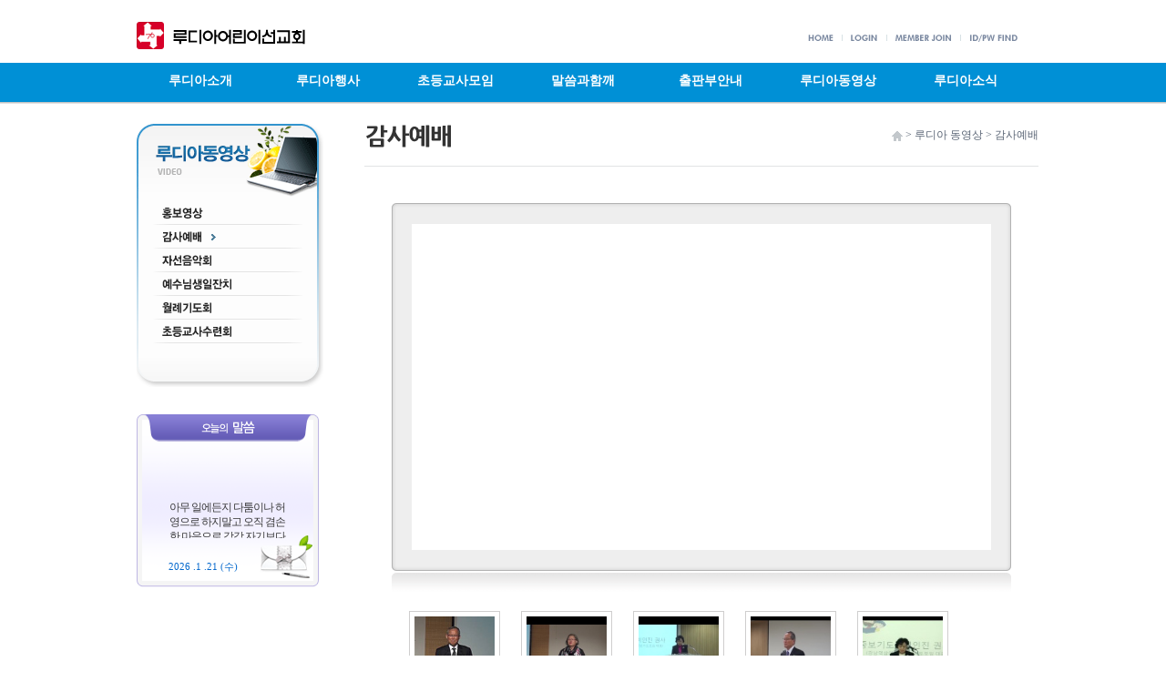

--- FILE ---
content_type: text/html
request_url: http://lydia.or.kr/video_2.php?l=6&m=2&PHPSESSID=e02b690e721c13732b95d40909605418
body_size: 5202
content:
<!DOCTYPE html PUBLIC "-//W3C//DTD XHTML 1.0 Transitional//EN" "http://www.w3.org/TR/xhtml1/DTD/xhtml1-transitional.dtd">
<html xmlns="http://www.w3.org/1999/xhtml">
<head>
<meta http-equiv="Content-Type" content="text/html; charset=utf-8" />
<meta name="naver-site-verification" content="f25c7ac66e3328b4549b91d25fbc74137b45addd" />
<meta name="keywords" content="루디아 어린이 선교회" />
<meta name="og:site_name" content="루디아 어린이 선교회" />
<meta name="og:title" content="루디아 어린이 선교회"" />
<meta name="description" content="루디아 어린이 선교회 입니다"/>
<title>루디아어린이선교회입니다</title>
<link href="css/style.css" rel="stylesheet" type="text/css" />
<script src="js/default.js" type="text/javascript"></script>
<script src="swf/AC_RunActiveContent.js" type="text/javascript"></script>
<script type="text/javascript" src="/js/jquery-1.9.1.min.js"></script>
<link rel="stylesheet" type="text/css" href="/js/jquery.ad-gallery.css" />
<link rel="stylesheet" href="/js/nivo-slider.css" type="text/css" media="screen" />
<script type="text/javascript" src="/js/jquery.ad-gallery.pack.js"></script>
<script type="text/javascript">
<!--
function MM_swapImgRestore() { //v3.0
  var i,x,a=document.MM_sr; for(i=0;a&&i<a.length&&(x=a[i])&&x.oSrc;i++) x.src=x.oSrc;
}
function MM_preloadImages() { //v3.0
  var d=document; if(d.images){ if(!d.MM_p) d.MM_p=new Array();
    var i,j=d.MM_p.length,a=MM_preloadImages.arguments; for(i=0; i<a.length; i++)
    if (a[i].indexOf("#")!=0){ d.MM_p[j]=new Image; d.MM_p[j++].src=a[i];}}
}

function MM_findObj(n, d) { //v4.01
  var p,i,x;  if(!d) d=document; if((p=n.indexOf("?"))>0&&parent.frames.length) {
    d=parent.frames[n.substring(p+1)].document; n=n.substring(0,p);}
  if(!(x=d[n])&&d.all) x=d.all[n]; for (i=0;!x&&i<d.forms.length;i++) x=d.forms[i][n];
  for(i=0;!x&&d.layers&&i<d.layers.length;i++) x=MM_findObj(n,d.layers[i].document);
  if(!x && d.getElementById) x=d.getElementById(n); return x;
}

function MM_swapImage() { //v3.0
  var i,j=0,x,a=MM_swapImage.arguments; document.MM_sr=new Array; for(i=0;i<(a.length-2);i+=3)
   if ((x=MM_findObj(a[i]))!=null){document.MM_sr[j++]=x; if(!x.oSrc) x.oSrc=x.src; x.src=a[i+2];}
}
//-->

function autoBlur(){
  if(event.srcElement.tagName=="A"||event.srcElement.tagName=="IMG")
  document.body.focus();
}
  document.onfocusin=autoBlur;

</script>
</head>
<body>
<table width="100%" height="100%" border="0" cellspacing="0" cellpadding="0">
  <tr>
    <td align="center"><link rel="stylesheet" type="text/css" href="./css/multilevelnav.css" />
 <table width="980" border="0" cellspacing="0" cellpadding="0">
  <tr>
    <td height="54" align="left" valign="bottom"><a href="main.php?PHPSESSID=e02b690e721c13732b95d40909605418"><img src="http://www.lydia.or.kr/img/main/logo.gif" border="0" /></a></td>
<td width="80" align="right" valign="top" style="padding-top:37px;">
		        <table border="0" cellspacing="0" cellpadding="0">
          <tr>
            <td><a href="main.php?PHPSESSID=e02b690e721c13732b95d40909605418"><img src="http://www.lydia.or.kr/img/main/top_home.gif"/></a></td>
            <td><a href="login.php?l=0&m=1&PHPSESSID=e02b690e721c13732b95d40909605418"><img src="http://www.lydia.or.kr/img/main/top_login.gif"/></a></td>
            <td><a href="regist.php?l=0&m=3&PHPSESSID=e02b690e721c13732b95d40909605418"><img src="http://www.lydia.or.kr/img/main/top_join.gif"/></a></td>
            <td><a href="findPwd.php?l=0&m=4&PHPSESSID=e02b690e721c13732b95d40909605418"><img src="http://www.lydia.or.kr/img/main/top_idpw.gif"/></a></td>
          </tr>
        </table>
         
    </td>
  </tr>
  <tr>
    <td colspan="3">&nbsp;</td>
  </tr>
</table>

<table width="100%" border="0" cellspacing="0" cellpadding="0">
  <tr>
    <td height="45" align="center" background="http://lydia.or.kr/img/main/menu_bg.gif" style="background-repeat:repeat-x">
    	
    	            <nav class="navMenu">
                <div class='MultiLevelMenu depth-1'>
                    <ul class='menu'>
                        <li class='MultiItem'>
                            <a class="MultiLink" href='http://lydia.or.kr/info_1_1.php?l=1&m=1&s=1'>루디아소개</a>
                            
                            <div class='MultiLevelMenu depth-2'>
                                <ul class='menu'>
                                    <li class='MultiItem'>
                                        <a class="MultiLink" href='http://lydia.or.kr/info_1_1.php?l=1&m=1&s=1'>루디아안내</a>
                                    </li>
                                    <li class='MultiItem'>
                                        <a class="MultiLink" href='http://lydia.or.kr/info_2_2.php?l=1&m=2&s=2'>중보기도</a>
                                        
                                    </li>
                                    <li class='MultiItem'>
                                        <a class="MultiLink" href='http://lydia.or.kr/info_3_1.php?l=1&m=3&s=1&mode=write&UBOARD_CALL('fix_board_name=support&fix_open_block_id=uboard_link_test&fix_category_num=1&fix_call_file=(bbs1_order_form.php)','','openmode=write')'>후원안내</a>
                                    </li>
                                </ul>
                            </div>
            
                        </li>
                        <li class='MultiItem'>
                            <a class="MultiLink" href='http://lydia.or.kr/event_1_1.php?l=2&m=1&s=1'>루디아행사</a>
                            
                            <div class='MultiLevelMenu depth-2'>
                                <ul class='menu'>
                                    <li class='MultiItem'>
                                        <a class="MultiLink" href='http://lydia.or.kr/event_1_1.php?l=2&m=1&s=1'>자선음악회</a>
                                    </li>
                                    <li class='MultiItem'>
                                        <a class="MultiLink" href='http://lydia.or.kr/event_2_1.php?l=2&m=2&s=1'>예수님생일잔치</a>
                                    </li>
                                </ul>
                            </div>
            
                        </li>
                        <li class='MultiItem'>
                            <a class="MultiLink" href='http://lydia.or.kr/meeting_1.php?l=3&m=1'>초등교사모임</a>
                            
                            <div class='MultiLevelMenu depth-2'>
                                <ul class='menu'>
                                    <li class='MultiItem'>
                                        <a class="MultiLink" href='http://lydia.or.kr/meeting_1.php?l=3&m=1'>초등교사 모임</a>
                                    </li>
                                    <li class='MultiItem'>
                                        <a class="MultiLink" href='http://lydia.or.kr/meeting_2.php?l=3&m=2'>초등교사 자료실</a>
                                    </li>
                                    <li class='MultiItem'>
                                        <a class="MultiLink" href='http://lydia.or.kr/meeting_3.php?l=3&m=3'>초등교사 앨범</a>
                                    </li>
                                </ul>
                            </div>
                            
                            
                        </li>
                        <li class='MultiItem'>
                            <a class="MultiLink" href='http://lydia.or.kr/word_1.php?l=5&m=1'>말씀과함깨</a>
                            
                            <div class='MultiLevelMenu depth-2'>
                                <ul class='menu'>
                                    <li class='MultiItem'>
                                        <a class="MultiLink" href='http://lydia.or.kr/word_1.php?l=5&m=1'>말씀과 함께 샘플</a>
                                    </li>
                                    <li class='MultiItem'>
                                        <a class="MultiLink" href='http://lydia.or.kr/word_2.php?l=5&m=2'>말씀과 함께 안내</a>
                                    </li>
                                    <li class='MultiItem'>
                                        <a class="MultiLink" href='http://lydia.or.kr/word_3.php?l=5&m=3&mode=write&UBOARD_CALL('fix_board_name=order1&fix_open_block_id=uboard_link_test&fix_category_num=1&fix_call_file=(bbs1_order_form3.php)','','openmode=write')'>신청서 작성</a>
                                    </li>
                                </ul>
                            </div>
                            
                        </li>
                        <li class='MultiItem'>
                            <a class="MultiLink" href='http://lydia.or.kr/publication_2.php?l=4&m=2'>출판부안내</a>
                            
                            <div class='MultiLevelMenu depth-2'>
                                <ul class='menu'>
                                    <li class='MultiItem'>
                                        <a class="MultiLink" href='http://lydia.or.kr/publication_2.php?l=4&m=2'>걸음마 그림성경</a>
                                    </li>
                                    <li class='MultiItem'>
                                        <a class="MultiLink" href='http://lydia.or.kr/publication_3.php?l=4&m=3'>단행본 안내</a>
                                    </li>
                                </ul>
                            </div>
                        </li>
                        <li class='MultiItem'>
                            <a class="MultiLink" href='http://lydia.or.kr/video_1.php?l=6&m=1'>루디아동영상</a>
                             <div class='MultiLevelMenu depth-2'>
                                <ul class='menu'>
                                    <li class='MultiItem'>
                                        <a class="MultiLink" href='http://lydia.or.kr/video_1.php?l=6&m=1'>홍보영상</a>
                                    </li>
                                    <li class='MultiItem'>
                                        <a class="MultiLink" href='http://lydia.or.kr/video_2.php?l=6&m=2'>감사예배</a>
                                    </li>
                                    <li class='MultiItem'>
                                        <a class="MultiLink" href='http://lydia.or.kr/video_3.php?l=6&m=3'>자선음악회</a>
                                    </li>
                                    <li class='MultiItem'>
                                        <a class="MultiLink" href='http://lydia.or.kr/video_4.php?l=6&m=4'>예수님생일잔치</a>
                                    </li>
                                    <li class='MultiItem'>
                                        <a class="MultiLink" href='http://lydia.or.kr/video_5.php?l=6&m=5'>월례기도회</a>
                                    </li>
                                    <li class='MultiItem'>
                                        <a class="MultiLink" href='http://lydia.or.kr/video_6.php?l=6&m=6'>초등교사수련회</a>
                                    </li>
                                </ul>
                            </div>
                            
                            
                        </li>
                         <li class='MultiItem'>
                            <a class="MultiLink" href='http://lydia.or.kr/news_1.php?l=7&m=1'>루디아소식</a>
                             <div class='MultiLevelMenu depth-2'>
                                <ul class='menu'>
                                    <li class='MultiItem'>
                                        <a class="MultiLink" href='http://lydia.or.kr/news_1.php?l=7&m=1'>루디아 소식지</a>
                                    </li>
                                    <li class='MultiItem'>
                                        <a class="MultiLink" href='http://lydia.or.kr/news_2.php?l=7&m=2'>루디아 갤러리</a>
                                    </li>
                                    <li class='MultiItem'>
                                        <a class="MultiLink" href='http://lydia.or.kr/news_3.php?l=7&m=3'>게시판</a>
                                    </li>
                                    <li class='MultiItem'>
                                        <a class="MultiLink" href='http://lydia.or.kr/news_4.php?l=7&m=4'>공지사항</a>
                                    </li>
                                </ul>
                            </div>
                            
                            
                        </li>
                    </ul>
                </div>
            </nav>
    	
    	
    </td>
  </tr>
          
</table>




</td>
  </tr>
  <tr>
    <td align="center" valign="top"><table width="1000" height="100%" border="0" cellspacing="0" cellpadding="0">
      <tr>
        <td width="10">&nbsp;</td>
        <td width="205" valign="top"><body onLoad="MM_preloadImages('img/sub/leftmenu06_01_o.gif','img/sub/leftmenu06_02_o.gif','img/sub/leftmenu06_03_o.gif','img/sub/leftmenu06_04_o.gif','img/sub/leftmenu06_05_o.gif','img/sub/leftmenu06_06_o.gif')">
<table width="205" border="0" cellspacing="0" cellpadding="0">
  <tr>
    <td><img src="img/sub/leftmenu06.gif" /></td>
  </tr>
  <tr>
    <td height="150" align="left" valign="top" background="img/sub/m_title_bg.gif" style="padding-left:18px"><table width="164" border="0" cellspacing="0" cellpadding="0">
      <tr>
        <td class="left_1"><a href="video_1.php?l=6&m=1&PHPSESSID=e02b690e721c13732b95d40909605418" onMouseOut="MM_swapImgRestore()" onMouseOver="MM_swapImage('Image2','','img/sub/leftmenu06_01_o.gif',1)"><img src="img/sub/leftmenu06_01.gif" name="Image2" width="164" height="16" border="0" id="Image2" /></a></td>
      </tr>
       <tr>
        <td class="left_1"><a href="video_2.php?l=6&m=2&PHPSESSID=e02b690e721c13732b95d40909605418" onMouseOut="MM_swapImgRestore()" onMouseOver="MM_swapImage('Image3','','img/sub/leftmenu06_02_o.gif',1)"><img src="img/sub/leftmenu06_02_o.gif" name="Image3" width="164" height="16" border="0" id="Image3" /></a></td>
      </tr>
       <tr>
        <td class="left_1"><a href="video_3.php?l=6&m=3&PHPSESSID=e02b690e721c13732b95d40909605418" onMouseOut="MM_swapImgRestore()" onMouseOver="MM_swapImage('Image4','','img/sub/leftmenu06_03_o.gif',1)"><img src="img/sub/leftmenu06_03.gif" name="Image4" width="164" height="16" border="0" id="Image4" /></a></td>
      </tr>
       <tr>
        <td class="left_1"><a href="video_4.php?l=6&m=4&PHPSESSID=e02b690e721c13732b95d40909605418" onMouseOut="MM_swapImgRestore()" onMouseOver="MM_swapImage('Image5','','img/sub/leftmenu06_04_o.gif',1)"><img src="img/sub/leftmenu06_04.gif" name="Image5" width="164" height="16" border="0" id="Image5" /></a></td>
      </tr>
       <tr>
        <td class="left_1"><a href="video_5.php?l=6&m=5&PHPSESSID=e02b690e721c13732b95d40909605418" onMouseOut="MM_swapImgRestore()" onMouseOver="MM_swapImage('Image6','','img/sub/leftmenu06_05_o.gif',1)"><img src="img/sub/leftmenu06_05.gif" name="Image6" width="164" height="16" border="0" id="Image6" /></a></td>
      </tr>
      <tr>
        <td class="left_1"><a href="video_6.php?l=6&m=6&PHPSESSID=e02b690e721c13732b95d40909605418" onMouseOut="MM_swapImgRestore()" onMouseOver="MM_swapImage('Image7','','img/sub/leftmenu06_06_o.gif',1)"><img src="img/sub/leftmenu06_06.gif" name="Image7" width="164" height="16" border="0" id="Image7" /></a></td>
      </tr>
    </table></td>
  </tr>
  <tr>
    <td height="48" background="img/sub/m_title_bottom.gif">&nbsp;</td>
  </tr>
  <tr>
    <td height="30">&nbsp;</td>
  </tr>
  <tr>
    <td height="48" align="left"><iframe border="0" marginWidth="0" frameSpacing="0" marginHeight="0" src="bible365.html" frameBorder="0" width="205" scrolling="no" height="200"></iframe>
</td>
  </tr>
</table>
</td>
        <td width="45">&nbsp;</td>
        <td height="100%" valign="top"><table width="100%" height="100%" border="0" cellspacing="0" cellpadding="0">
            <tr>
              <td><table width="100%" border="0" cellspacing="0" cellpadding="0">
  <tr>
    <td align="left"><img src="img/sub/title6_2.gif" /></td>
    <td align="right"><img src="img/home.gif" align="absmiddle" /> &gt; 루디아 동영상 &gt; 감사예배</td>
  </tr>
</table>
</td>
            </tr>
            <tr>
              <td height="20">&nbsp;</td>
            </tr>
            <tr>
              <td height="1" bgcolor="e1e3e5"></td>
            </tr>
            <tr>
              <td height="40">&nbsp;</td>
            </tr>
            <tr>
              <td>
			  <!-- contents start -->
			  <center>
				<table border="0" cellspacing="0" cellpadding="0">
					<tr>
						<td><img src="img/sub/video_img1.gif" width="22" height="23" /></td>
						<td background="img/sub/video_img5.gif">&nbsp;</td>
						<td><img src="img/sub/video_img2.gif" width="22" height="23" /></td>
					</tr>
					<tr>
						<td background="img/sub/video_img8.gif">&nbsp;</td>
						<td><!-- 동영상 시작 -->
<iframe width="636" height="358" src="https://www.youtube.com/embed/j7kgWcfdG6A" frameborder="0" allow="accelerometer; autoplay; encrypted-media; gyroscope; picture-in-picture" allowfullscreen></iframe>
						<!-- 동영상 끝 --></td>
						<td align="right" background="img/sub/video_img6.gif">&nbsp;</td>
					</tr>
					<tr>
						<td><img src="img/sub/video_img4.gif" width="22" height="55" /></td>
						<td background="img/sub/video_img7.gif">&nbsp;</td>
						<td><img src="img/sub/video_img3.gif" width="22" height="55" /></td>
					</tr>
				</table>
<!-- 썸네일 시작 -->
<table width='650' border="0" cellspacing="0" cellpadding="0" class="table_video_t">
<tr>
<td><A HREF="video_2.php?l=6&m=2&s=9&PHPSESSID=e02b690e721c13732b95d40909605418"><img src="img/video/video_2_41.jpg" border="0" width="100" title="창립 41주년 감사예배" vspace="7"></A>
<br>창립 41주년</td>
<td><A HREF="video_2.php?l=6&m=2&s=7&PHPSESSID=e02b690e721c13732b95d40909605418"><img src="img/video/video_2_40.jpg" border="0" width="100" title="창립 40주년 감사예배" vspace="7"></A>
<br>창립 40주년</td>
<td><A HREF="video_2.php?l=6&m=2&s=6&PHPSESSID=e02b690e721c13732b95d40909605418"><img src="img/video/video_2_201512.jpg" border="0" width="100" title="창립 39주년 감사예배" vspace="7"></A>
<br>창립 39주년</td>
<td><A HREF="video_2.php?l=6&m=2&s=5&PHPSESSID=e02b690e721c13732b95d40909605418"><img src="img/video/video_2_38.jpg" border="0" width="100" title="창립 38주년 감사예배" vspace="7"></A>
<br>창립 38주년</td>
<td><A HREF="video_2.php?l=6&m=2&s=8&PHPSESSID=e02b690e721c13732b95d40909605418"><img src="img/video/video_5_201312.jpg" border="0" width="100" title="창립 37주년 감사예배" vspace="7"></A>
<br>창립 37주년</td>
</tr>
<tr>
<td><A HREF="video_2.php?l=6&m=2&s=4&PHPSESSID=e02b690e721c13732b95d40909605418"><img src="img/video/video_2_36.jpg" border="0" width="100" title="창립 36주년 감사예배" vspace="7"></A>
<br>창립 36주년</td>
<td><A HREF="video_2.php?l=6&m=2&s=3&PHPSESSID=e02b690e721c13732b95d40909605418"><img src="img/video/video_2_35.jpg" border="0" width="100" title="창립 35주년 감사예배" vspace="7"></A>
<br>창립 35주년</td>
<td><A HREF="video_2.php?l=6&m=2&s=2&PHPSESSID=e02b690e721c13732b95d40909605418"><img src="img/video/video_2_34.jpg" border="0" width="100"  title="창립34주년 감사예배" vspace="7"></A>
<br>창립34주년</td>
<td><A HREF="video_2.php?l=6&m=2&s=1&PHPSESSID=e02b690e721c13732b95d40909605418"><img src="img/video/video_2_29.jpg" border="0" width="100" title="창립29주년 감사예배" vspace="7"></A>
<br>창립29주년</td>
<td>&nbsp;</td>
<td>&nbsp;</td>
<td>&nbsp;</td>
<td>&nbsp;</td>
</tr>
</table>
<!-- 썸네일 끝 -->
			  </center>
			  <!-- contents end -->
              </td>
            </tr>
          </table></td>
      </tr>
    </table>
      <table width="100%" border="0" cellspacing="0" cellpadding="0">
        <tr>
          <td height="50">&nbsp;</td>
        </tr>
      </table></td>
  </tr>
  <tr>
    <td align="center"><table width="100%" border="0" cellspacing="0" cellpadding="0">
  <tr>
    <td height="1" bgcolor="ececec"></td>
  </tr>
  <tr>
    <td height="140" align="center" valign="top"><table width="980" border="0" cellspacing="0" cellpadding="0">
        <tr>
          <td colspan="3" align="left" style="padding:20px 0 30px 0;"><script type="text/javascript">
var sliderwidth="980px"  //스크롤 가로 사이즈
var sliderheight="37px"  //스크롤 세로 사이즈
var slidespeed="1"  
	slidebgcolor="#ffffff"  //스크롤 배경 색상

var leftarrowimage = ""
var rightarrowimage = ""

var leftrightslide=new Array()
var finalslide=''


	leftrightslide[0]='<a href="http://www.somang.net/" target="_blank"><img src="img/sub/f_banner01.gif" border="0" hspace=2 /></a>'
	leftrightslide[1]='<a href="http://www.pydp.or.kr/" target="_blank"><img src="img/sub/f_banner02.gif" border="0" hspace=2 /></a>'
	leftrightslide[2]='<a href="http://pang91.or.kr/index01.php" target="_blank"><img src="img/sub/f_banner03.gif" border="0" hspace=2 /></a>'
	leftrightslide[3]='<a href="http://www.nrjch.or.kr/html/" target="_blank"><img src="img/sub/f_banner04.gif" border="0" hspace=2 /></a>'
	leftrightslide[4]='<a href="http://www.hpchurch.or.kr/" target="_blank"><img src="img/sub/f_banner05.gif" border="0" hspace=2 /></a>'
	leftrightslide[5]='<a href="http://www.bdsm.or.kr/" target="_blank"><img src="img/sub/f_banner06.gif" border="0" hspace=2 /></a>'
	leftrightslide[6]='<a href="http://goodteacher.org/" target="_blank"><img src="img/sub/f_banner07.gif" border="0" hspace=2 /></a>'
	leftrightslide[7]='<a href="http://www.yewon.or.kr/" target="_blank"><img src="img/sub/f_banner08.gif" border="0" hspace=2 /></a>'
	leftrightslide[8]='<a href="http://www.songwol.or.kr/" target="_blank"><img src="img/sub/f_banner09.gif" border="0" hspace=2 /></a>'
	leftrightslide[9]='<a href="http://www.shinchon.org/" target="_blank"><img src="img/sub/f_banner10.gif" border="0" hspace=2 /></a>'



var imagegap=""
var slideshowgap=0

var copyspeed=slidespeed
	leftrightslide='<nobr>'+leftrightslide.join(imagegap)+'</nobr>'
var iedom=document.all||document.getElementById
	if (iedom)
		document.write('<span id="temp" style="visibility:hidden;position:absolute;top:-100px;left:-9000px">'+leftrightslide+'</span>')

var actualwidth=''
var cross_slide, ns_slide
var righttime,lefttime

function fillup(){
	if (iedom){
		cross_slide=document.getElementById? document.getElementById("test2") : document.all.test2
		cross_slide2=document.getElementById? document.getElementById("test3") : document.all.test3
		cross_slide.innerHTML=cross_slide2.innerHTML=leftrightslide
		actualwidth=document.all? cross_slide.offsetWidth : document.getElementById("temp").offsetWidth
		cross_slide2.style.left=actualwidth+slideshowgap+"px"
	}
	else if (document.layers){
		ns_slide=document.ns_slidemenu.document.ns_slidemenuorange
		ns_slide2=document.ns_slidemenu.document.ns_slidemenu3
		ns_slide.document.write(leftrightslide)
		ns_slide.document.close()
		actualwidth=ns_slide.document.width
		ns_slide2.left=actualwidth+slideshowgap
		ns_slide2.document.write(leftrightslide)
		ns_slide2.document.close()
	}
	lefttime=setInterval("slideleft()",30)
}
window.onload=fillup

function slideleft(){
	if (iedom){
	if (parseInt(cross_slide.style.left)>(actualwidth*(-1)+8))
		cross_slide.style.left=parseInt(cross_slide.style.left)-copyspeed+"px"
	else
		cross_slide.style.left=parseInt(cross_slide2.style.left)+actualwidth+slideshowgap+"px"
	if (parseInt(cross_slide2.style.left)>(actualwidth*(-1)+8))
		cross_slide2.style.left=parseInt(cross_slide2.style.left)-copyspeed+"px"
	else
		cross_slide2.style.left=parseInt(cross_slide.style.left)+actualwidth+slideshowgap+"px"
	}
	else if (document.layers){
	if (ns_slide.left>(actualwidth*(-1)+8))
		ns_slide.left-=copyspeed
	else
		ns_slide.left=ns_slide2.left+actualwidth+slideshowgap
	if (ns_slide2.left>(actualwidth*(-1)+8))
		ns_slide2.left-=copyspeed
	else
		ns_slide2.left=ns_slide.left+actualwidth+slideshowgap
	}
}

function slideright(){
	if (iedom){
	if (parseInt(cross_slide.style.left)<(actualwidth+8))
		cross_slide.style.left=parseInt(cross_slide.style.left)+copyspeed+"px"
	else
		cross_slide.style.left=parseInt(cross_slide2.style.left)+actualwidth*(-1)+slideshowgap+"px"
	if (parseInt(cross_slide2.style.left)<(actualwidth+8))
		cross_slide2.style.left=parseInt(cross_slide2.style.left)+copyspeed+"px"
	else
		cross_slide2.style.left=parseInt(cross_slide.style.left)+actualwidth*(-1)+slideshowgap+"px"
	}
	else if (document.layers){
	if (ns_slide.left>(actualwidth*(-1)+8))
		ns_slide.left-=copyspeed
	else
		ns_slide.left=ns_slide2.left+actualwidth+slideshowgap
	if (ns_slide2.left>(actualwidth*(-1)+8))
		ns_slide2.left-=copyspeed
	else
		ns_slide2.left=ns_slide.left+actualwidth+slideshowgap
	}
}

function right(){
	if(lefttime){
		clearInterval(lefttime)
		clearInterval(righttime)
		righttime=setInterval("slideright()",30)  
	}
}

function left(){
	if(righttime){
		clearInterval(lefttime)
		clearInterval(righttime)
		lefttime=setInterval("slideleft()",30)  
	}
}
	document.write('<table width='+sliderwidth+' border="0" cellspacing="0" cellpadding="0">');
	document.write('<tr><td align=center valign=middle width=30><!--img src='+leftarrowimage+' onMouseover="left(); copyspeed=2" onMouseout="copyspeed=1" style="cursor:hand"--></td>')


	if (iedom||document.layers){
		with (document){
			document.write('<td>')
	if (iedom){
		write('<div style="position:relative;width:'+sliderwidth+';height:'+sliderheight+';overflow:hidden">')
		write('<div style="position:absolute;width:'+sliderwidth+';height:'+sliderheight+';background-color:'+slidebgcolor+'" onMouseover="copyspeed=0" onMouseout="copyspeed=1">')
		write('<div id="test2" style="position:absolute;left:0px;top:0px"></div>')
		write('<div id="test3" style="position:absolute;left:-1000px;top:0px"></div>')
		write('</div></div>')
	}
	else if (document.layers){
		write('<ilayer width='+sliderwidth+' height='+sliderheight+' name="ns_slidemenu" bgColor='+slidebgcolor+'>')
		write('<layer name="ns_slidemenuorange" left=0 top=0 onMouseover="copyspeed=0" onMouseout="copyspeed=slidespeed"></layer>')
		write('<layer name="ns_slidemenu3" left=0 top=0 onMouseover="copyspeed=0" onMouseout="copyspeed=slidespeed"></layer>')
		write('</ilayer>')
	}
	document.write('</td>')
	}
}

document.write('<td width="30" align=center valign=middle><!--img src='+rightarrowimage+' onMouseover="right();copyspeed=2" onMouseout="copyspeed=1" style="cursor:hand"--></td></tr></table>')

</script><!--table width="100%" border="0" cellspacing="0" cellpadding="0">
            <tr>
              <td align="left" style="padding-right:5px"><a href="http://www.somang.net/" target="_blank"><img src="img/sub/f_banner01.gif" border="0"/></a></td>
              <td align="left" style="padding-right:5px"><a href="http://www.pydp.or.kr/" target="_blank"><img src="img/sub/f_banner02.gif" border="0"/></a></td>
              <td align="left" style="padding-right:5px"><a href="http://pang91.or.kr/index01.php" target="_blank"><img src="img/sub/f_banner03.gif" border="0"/></a></td>
              <td align="left" style="padding-right:5px"><a href="http://www.nrjch.or.kr/html/" target="_blank"><img src="img/sub/f_banner04.gif" border="0"/></a></td>
              <td align="left" style="padding-right:5px"><a href="http://www.hpchurch.or.kr/" target="_blank"><img src="img/sub/f_banner05.gif" border="0"/></a></td>
              <td align="left" style="padding-right:5px"><a href="http://www.bdsm.or.kr/" target="_blank"><img src="img/sub/f_banner06.gif" border="0"/></a></td>
              <td align="left" style="padding-right:5px"><a href="http://goodteacher.org/" target="_blank"><img src="img/sub/f_banner07.gif" border="0"/></a></td>
              <td align="left" style="padding-right:5px"><a href="http://www.yewon.or.kr/" target="_blank"><img src="img/sub/f_banner08.gif" border="0"/></a></td>
              <td align="left" style="padding-right:5px"><a href="http://www.songwol.or.kr/" target="_blank"><img src="img/sub/f_banner09.gif" border="0"/></a></td>
              <td align="left" style="padding-right:5px"><a href="http://www.shinchon.org/" target="_blank"><img src="img/sub/f_banner10.gif" border="0"/></a></td>
            </tr>
          </table--></td>
        </tr>
        <tr>
          <td width="160" align="left"><img src="img/main/foot_logo.gif" /></td>
          <td align="center"><img src="img/main/foot.gif" /></td>
          <td width="174" align="right"><a href="/donate/login.php?PHPSESSID=e02b690e721c13732b95d40909605418" target="_blank"><img src="img/main/btn_donate.gif" /></a></td>
        </tr>
    </table></td>
  </tr>
</table>
</td>
  </tr>
</table>
</body>
</html>


--- FILE ---
content_type: text/html
request_url: http://lydia.or.kr/bible365.html
body_size: 26262
content:
<html>

<head>
<meta http-equiv="Content-Type" content="text/html; charset=utf-8">
<title>성경365</title>

<STYLE>
body,td,center {font-size:9pt; font-family:"굴림", "돋움", "바탕"; color:#3A3A3A; line-height:140%;letter-spacing:-1px;}
a { selector-dummy : expression(this.hideFocus=true);} 

.sm1  {
	font-size:8pt;
	font-family:"돋움";
	color:#999999;
	line-height:150%;
	letter-spacing:0px;
	text-decoration: none;
}
.sm2  {font-size:8pt; font-family:돋움; color:#0066CC; line-height:150%;letter-spacing:0px;}


</Style>

<SCRIPT LANGUAGE= "JavaScript">
<!-- 
Weekday = new Array ("(일)", "(월)", "(화)", "(수)", "(목)", "(금)", "(토)")
Month = new Array ("1", "2", "3", "4", "5", "6", "7", "8", "9", "10", "11", "12")
now = new Date


Jan = new Array
Jan[1] = "또 사랑은 이것이니 우리가 그 계명을 좇아 행하는 것이요 계명은 이것이니 너희가 처음부터 들은 바와 같이 그 가운데서 행하라 하심이라<br>- 요이 1 : 6 -"
Jan[2] = "이스라엘이여 너는 행복자로다 여호와의 구원을 너같이 얻은 백성이 누구뇨 그는 너를 돕는 방패시요 너의 영광의 칼이시로다 네 대적이 네게 복종하리니 네가 그들의 높은 곳을 밟으리로다<br>- 신 33 : 39 -"
Jan[3] = "누구든지 하나님을 사랑하노라 하고 그 형제를 미워하면 이는 거짓말하는 자니 보는 바 그 형제를 사랑치 아니하는 자가 보지 못하는 바 하나님을 사랑할 수가 없느니라<br>- 요일  4 : 20 -"
Jan[4] = "너희 단장은 머리를 꾸미고 금을 차고 아름다운 옷을 입는 외모로 하지 말고 오직 마음에 숨은 사람을 온유하고 안정한 심령의 썩지 아니할 것으로 하라 이는 하나님 앞에 값진 것이니라<br>- 벧전 3 : 3-4 -"
Jan[5] = "종말로 형제들아  무엇에든지 참되며 무엇에든지 경건하며 무엇에든지 옳으며 무엇에든지 정결하며 무엇에든지 사랑할만하며 무엇에든지 칭찬할만하며 무슨 덕이 있든지 무슨 기림이 있든지 이것들을 생각하라<br>- 빌 4 : 8 -"
Jan[6] = "내가 확신하노니 사망이나 생명이나 천사들이나 권세자들이나 현재 일이나 장래 일이나 능력이나 높음이나 깊음이나 다른 아무 피조물이라도 우리를 우리 주 그리스도 예수 안에 있는 하나님의 사랑에서 끊을수 없으리라<br>- 롬 8 : 38-39 -"
Jan[7] = "사람아 주께서 선한 것이 무엇임을 네게 보이셨나니 여호와께서 네게 구하시는 것이 오직 공의를 행하며 인자를 사랑하며 겸손히 네 하나님과 함께 행하는 것이 아니냐<br>- 미 6 : 7-8 -"
Jan[8] = "하나님 아버지 앞에서 정결하고 더러움이 없는 경건은 곧 고아와 과부를 그 환난 중에 돌아보고 또 자기를 지켜 세속에 물들지 아니하는 이것이니라<br>- 약 1 : 27 -"
Jan[9] = "형제들아 내가 우리 주 예수 그리스도의 이름으로 너희를 권하노니 다 같은 말을 하고 너희 가운데 분쟁이 없이 같은 마음과 같은 뜻으로 온전히 합하라<br>- 고전 1 : 10 -"
Jan[10] = "그러나 나의 나 된 것은 하나님의 은혜로 된 것이니 내게 주신 그의 은혜가 헛되지 아니하여 내가 모든 사도보다 더 많이 수고하였으나 내가 아니요 오직 나와 함께하신 하나님의 은혜로라<br>- 고전 15 : 10 -"
Jan[11] = "아침에 나로 주의 인자한 말씀을 듣게 하소서 내가 주를 의뢰함이니이다 나의 다닐 길을 알게 하소서 내가 내 영혼을 주께 받듦이니이다<br>- 시 143 : 8 -"
Jan[12] = "형통한 날에는 기뻐하고 곤고한 날에는 생각하라 하나님이 이 두가지를 병행하게 하사 사람으로 그 장래 일을 능히 헤아려 알지 못하게 하셨느니라<br>- 전 7 : 14  -"
Jan[13] = "주 여호와는 나의 힘이시라 나의 발을 사슴과 같게 하사 나로 나의 높은 곳에 다니게 하시리로다 이 노래는 영장을 위하여 내 수금에 맞춘 것이니라<br>- 합 3 : 19 -- "
Jan[14] = "내가 네게 명한 것이 아니냐 마음을 강하게 하고 담대히 하라 두려워 말며 놀라지 말라 네가 어디로 가든지 네 하나님 여호와가 너와 함께 하느니라 하시니라<br>-  수 1 : 9 -"
Jan[15] = "우리 주 예수 그리스도로 말미암아 우리에게 이김을 주시는 하나님께 감사하노니 그러므로 내 사랑하는 형제들아 견고하며 흔들리지 말며 항상 주의 일에 더욱 힘쓰는 자들이 되라-고전 15 : 57-58 -"
Jan[16] = "그리스도의 말씀이 너희 속에 풍성히 거하여 모든 지혜로 피차 가르치며 권면하고 시와 찬미와 신령한 노래를 부르며 마음에 감사함으로 하나님을 찬양하고 또 무엇을 하든지 말에나 일에나 다 주 예수의 이름으로 하고 그를 힘입어 하나님 아버지께 감사하라<br>- 골 3 : 16,17 -"
Jan[17] = "너는 하나님 앞에서 함부로 입을 열지 말며 급한 마음으로 말을 내지 말라 하나님은 하늘에 계시고 너는 땅에 있음이니라 그런즉 마땅히 말을 적게 할 것이라<br>- 전 5 : 2 -"
Jan[18] = "우리를 구원하시되 우리의 행한바 의로운 행위로 말미암지 아니하고 오직 그의 긍휼하심을 좇아 중생의 씻음과 성령의 새롭게 하심으로 하셨나니<br>- 딛 3 : 5 -"
Jan[19] = "믿음이 없이는 기쁘시게 못하나니 하나님께 나아가는 자는 반드시 그가 계신 것과 또한 그가 자기를 찾는 자들에게 상 주시는 이심을 믿어야 할지니라<br>- 히 11 : 6 -"
Jan[20] = "그러므로 내 사랑하는 형제들아, 견고하며 흔들리지 말며 항상 주의 일에 더욱 힘쓰는 자들이 되라 이는 너희 수고가 주 안에서 헛되지 않은줄을 앎이니라<br>- 고전 15 : 58 -"
Jan[21] = "아무 일에든지 다툼이나 허영으로 하지말고 오직 겸손한 마음으로 각각 자기보다 남을 낫게 여기고 각각 자기 일을 돌아볼뿐더러 또한 각각 다른 사람들의 일을 돌아보아나의 기쁨을 충만케 하라<br>- 빌 2 : 3,4 -"
Jan[22] = "아무것도 염려하지 말고 오직 모든 일에 기도와 간구로 너희 구할 것을 감사함으로 하나님께 아뢰라 그리하면 모든 지각에 뛰어난 하나님의 평강이 그리스도 예수 안에서 너희 마음과 생각을 지키시리라<br>- 빌 4 : 6,7 -"
Jan[23] = "서로 돌아보아 사랑과 선행을 격려하며, 모이기를 폐하는 어던 사람들의 습관과 같이 하지말고 오직 권하여그 날이 가까움을 볼수록 더욱 그리하자<br>- 히 10 : 24,25 -"
Jan[24] = "너희가 그 은혜를 인하여 믿음으로 말미암아 구원을 얻었나니, 이것이 너희에게서 난 것이 아니요 하나님의 선물이라 행위에서 난 것이 아니니, 이는 누구든지 자랑치 못하게 함이니라<br>- 엡 2 : 8,9 -"
Jan[25] = "두려워 말라 내가 너와 함께 함이니라 놀라지 말라 나는 네 하나님이 됨이니라 내가 너를 굳세게 하리라 참으로 너를 도와 주리라 참으로 나의 의로운 오른손으로 너를 붙들리라<br>- 사 41 : 10 -"
Jan[26] = "아무것도 염려하지 말고 오직 모든 일에 기도와 간구로 너희 구할 것을 감사함으로 하나님께 아뢰라 그리하면 모든 지각에 뛰어난 하나님의 평강이 그리스도 예수 안에서 너희 마음과 생각을 지키시리라<br>- 빌 4 : 6,7 -"
Jan[27] = "믿음이 없어 하나님의 약속을 의심치 않고 믿음에 견고하여져서 하나님께 영광을 돌리며 약속하신 그것을 또한 능히 이루실 줄을 확신하였으니 그러므로 이것을 저에게 의로 여기셨느니라<br>- 롬 4 : 20,21 -"
Jan[28] = "부와 귀가 주께로 말미암고 또 주는 만유의 주재가 되사 손에 권세와 능력이 있사오니 모든 자를 크게 하심과 강하게 하심이 주의 손에 있나이다<br>- 대상 29 : 11 -"
Jan[29] = "그가 우리를 대신하여 자신을 주심은 모든 불법에서 우리를 구속하시고 우리를 깨끗하게 하사 선한 일에 열심하는 친 백성이 되게 하려 하심이니라<br>- 딛  2 : 14 -"
Jan[30] = "내가 사망의 음침한 골짜기로 다닐지라도 해를 두려워하지 않을 것은 주께서 나와 함께 하심이라 주의 지팡이와 막대기가 나를 안위하시나이다<br>- 시 22 : 4 -"
Jan[31] = "사람의 행위가 여호와를 기쁘시게 하면 그 사람의 원수라도 그로 더불어 화목하게 하시느니라<br>- 잠 16 : 7 -"


Feb = new Array
Feb[1] = "내가 주의 법도를 영원히 잊지 아니하오니 주께서 이것들로 나를 살게 하심이니이다<br>-시 119 : 93-"
Feb[2] = "누구든지 제자의 이름으로 이 소자 중 하나에게 냉수 한 그릇이라도 주는 자는 내가 진실로 너희에게 이르노니 그 사람이 결단코 상을 잃지 아니하리라 하시니라<br> - 마 10 : 42"
Feb[3] = "예수께서 그 어린아이들을 불러 가까이하시고 이르시되 어린아이들이 내게 오는 것을 용납하고 금하지 말라 하나님의 나라가 이런 자의 것이니라<br> - 눅 18 : 16-"
Feb[4] = "그러므로 누구든지 이 어린아이와 같이 자기를 낮추는 그이가 천국에서 큰 자니라<br>- 마 18 : 4 -"
Feb[5] = "가라사대 진실로 너희에게 이르노니 너희가 돌이켜 어린아이들과 같이 되지 아니하면 결단코 천국에 들어가지 못하리라<br> - 마 18 : 3 -"
Feb[6] = "할렐루야 여호와을 경외하며 그 계명을 크게 즐거워하는 자는 복이 있도다 그 후손이 땅에서 강성함이여 정직자의 후대가 복이 있으리로다<br>- 시 112: 1,2 -"
Feb[7] = "여호와를 경외함이 곧 지혜의 근본이라 그 계명을 지키는 자는 다 좋은 지각이 있나니 여화와를 찬송함이 영원히 있으리로다 <br>-시 111: 10-"
Feb[8] = "내 아들아 네 아비의 훈계를 들으며 네 어미의 법을 떠나지 말라 이는 네 머리의 아름다운 관이요 네 목의 금사슬이니라<br> - 잠 1 : 8-9 -"
Feb[9] = "오직 성령이 너희에게 임하시면 너희가 권능을 받고 예루살렘과 온 유대와 사마리아와 땅끝까지 이르러 내 증인이 되리라 하시니라 <br>-행 1 : 8-"
Feb[10] = "그러므로 형제들아 내가 하나님의 모든 자비하심으로 너희를 권하노니 너희 몸을 하나님이 기뻐하시는 거룩한 산 제사로 드리라 이는 너희의 드릴 영적 예배니라<br>- 롬 12 : 1 -"
Feb[11] = "기뻐하고 즐거워하라 하늘에서 너희의 상이 큼이라 너희 전에 있던 선지자들을 이같이 핍박하였느니라<br>- 마 5 : 12 -"
Feb[12] = "우리가 세상의 영을 받지 아니하고 오직 하나님께로 온 영을 받았으니, 이는 우리로 하여금 하나님께서 우리에게 은혜로 주신 것들을 알게하려 하심이라<br>- 고전 2 : 12 -"
Feb[13] = "우주와 그 가운데 있는 만유를 지으신 신께서는 천지의 주재시니 손으로 지은 전에 계시지 아니하시고 또 무엇이 부족한 것처럼 사람의 손으로 섬김을 받으시는 것이 아니니 이는 만민에게 생명과 호흡과 만물을 친히 주시는 자이심이라<br> -행17:24-25-"
Feb[14] = "충성된 사자는 그를 보낸 이에게 마치 추수하는 날에 얼음 냉수 같아서 능히 그 주인의 마음을 시원케 하느니라 <br> -잠25:13-"
Feb[15] = "또한 성령이 우리에게 증거하시되 주께서 가라사대 그날 후로는 저희와 세울 언약이 이것이라 하시고 내 법을 저희 마음에 두고 저희 생각에 기록하리라 하신 후에 또 저희 죄와 저희 불법을 내가 다시 기억지 아니하리라 하셨으니 이것을 사하셨은즉 다시 죄를 위하여 제사드릴 것이 없느니라 <br> -히10:15-18-"
Feb[16] = "거룩하신 자가 가라사대 그런즉 너희가 나를 누구에게 비기며 나로 그와 동등이 되게 하겠느냐 하시느니라 너희는 눈을 높이 들어 누가 이 모든 것을 창조하였나 보라 주께서는 수효대로 만상을 이끌어 내시고 각각 그 이름을 부르시나니 그의 권세가 크고 그의 능력이 강하므로 하나도 빠짐이 없느니라 <br> -사40:25-26-"
Feb[17] = "지금 내가 너희를 주와 및 그 은혜의 말씀께 부탁하노니 그 말씀이 너희를 능히 든든히 세우사 거룩케 하심을 입은 모든 자 가운데 기업이 있게 하시리라<br>-행20:32-"
Feb[18] = "집은 지혜로 말미암아 건축되고 명철로 말미암아 견고히 되며 또 방들은 지식으로 말미암아 각종 귀하고 아름다운 보배로 채우게 되느니라<br>-잠24:3-4-"
Feb[19] = "너희는 주께 받은 바 기름 부음이 너희 안에 거하나니 아무도 너희를 가르칠 필요가 없고 오직 그의 기름 부음이 모든 것을 너희에게 가르치며 또 참되고 거짓이 없으니 너희를 가르치신 그대로 주 안에 거하라<br>-요일2:27-"
Feb[20] = "너희는 주께 받은 바 기름 부음이 너희 안에 거하나니 아무도 너희를 가르칠 필요가 없고 오직 그의 기름 부음이 모든 것을 너희에게 가르치며 또 참되고 거짓이 없으니 너희를 가르치신 그대로 주 안에 거하라<br>-요일2:27-"
Feb[21] = "나는 빛도 짓고 어두움도 창조하며 나는 평안도 짓고 환난도 창조하나니 나는 여호와라 이 모든 일을 행하는 자니라 하였노라 <br>-사45:7-"
Feb[22] =  "그러므로 나의 사랑하는 자들아 너희가 나 있을 때 뿐 아니라 더욱 지금 나 없을 때에도 항상 복종하여 두렵고 떨림으로 너의 구원을 이루라<br>-빌2:12-"
Feb[23] = "또한 성령이 우리에게 증거하시되 주께서 가라사대 그 날 후로는 저희와 세울 언약이 이것이라 하시고 내 법을 저희 마음에 두고 저희 생각에 기록하리라 하신 후에 또 저희 죄와 저희 불법을 내가 다시 기억지 아니하리라 하셨으니 이것을 사하셨은즉 다시 죄를 위하여 제사드릴 것이 없느니라<br>-히10:15-18-"
Feb[24] = "내가 내 곳으로 돌아가서 저희가 그 죄를 뉘우치고 내 얼굴을 구하기까지 기다리리라 저희가 고난을 받을 때에 나를 간절히 구하여 이르기를 오라 우리가 여호와께로 돌아가자 여호와께서 우리를 찢으셨으나 도로 낫게 하실 것이요 우리를 치셨으나 싸매어 주실 것임이라<br>-호5:15~6:1-"
Feb[25] = "또 아는 것은 우리는 하나님께 속하고 온 세상은 악한 자 안에 처한 것이며 또 아는 것은 하나님의 아들이 이르러 우리에게 지각을 주사 우리로 참된 자를 알게 하신 것과 또한 우리가 참된 자 곧 그의 아들 예수 그리스도 안에 있는 것이니 그는 참 하나님이시요 영생이시라 자녀들아 너희 자신을 지켜 우상에서 멀리 하라<br>- 요일5:19-21- "
Feb[26] = " 하나님께로서 난 자마다 범죄치 아니하는 줄을 우리가 아노라 하나님께로서 나신 자가 저를 지키시매 악한 자가 저를 만지지도 못하느니라<br>-요일5:18-"
Feb[27] = "주의 약속은 어떤이의 더디다고 생각하는 것같이 더딘 것이 아니라 오직 너희를 대하여 오래 참으사 아무도 멸망치 않고 다 회개하기에 이르기를 원하시느니라<br>-벧후3:9-"
Feb[28] = "모든 은혜의 하나님 곧 그리스도 안에서 너희를 부르사 자기의 영원한 영광에 들어가게 하신 이가 잠깐 고난을 받은 너희를 친히 온전케 하시며 굳게 하시며 강하게 하시며 터를 견고케 하시니라<br>-벧전5:10-"

Mar = new Array
Mar[1] = "주의 권능의 날에 주의 백성이 거룩한 옷을 입고 즐거이 헌신하니 새벽 이슬 같은 주의 청년들이 주께 나오는도다<br>- 시 110 : 3 -"
Mar[2] = "형제를 사랑하여 서로 우애하고 존경하기를 서로 먼저하며 부지런하여 게으르지 말고 열심을 품고 주를 섬기라<br>- 롬 12 : 10,11 -"
Mar[3] = "나는 감사하는 목소리로 주께 제사를 드리며 나의 서원을 주께 갚겠나이다 구원은 여호와께로서 말미암나이다 하니라<br>- 욘 2 : 9 -"
Mar[4] = "예수께서 이르시되 손에 쟁기를 잡고 뒤를 돌아보는 자는 하나님의 나라에 합당치 아니하니라 하시니라<br>- 눅 9 : 62 -"
Mar[5] = "하나님이 가라사대 말세에 내가 내 영으로 모든 육체에게 부어 주리니 너희의 자녀들은 예언할 것이요 너희의 젊은이들은 환상을 보고 너희의 늙은이들은 꿈을 꾸리라<br>- 행  2 : 17 -"
Mar[6] = "이스라엘아 들으라 우리 하나님 여호와는 오직 하나인 여호와시니 너는 마음을 다하고 성품을 다하고 힘을 다하여 네 하나님 여호와를 사랑하라<br>- 신 6 : 4,5 -"
Mar[7] = "스스로 속이지 말라 하나님은 만홀히 여김을 받지 아니하시나니 사람이 무엇으로 심든지 그대로 거두리라 자기의 육체를 위하여 심는자는 육체로부터 썩어진 것을 거두고 성령을 위하여 심는 자는 성령으로부터 영생을 거두리라<br>- 갈 6 : 7,8 -"
Mar[8] = "너의 하나님 여호와가 너의 가운데 계시니 그는 구원을 베푸실 전능자시라 그가 너로 인하여 기쁨을 이기지 못하여 하시며 너를 잠잠히 사랑하시며 너로 인하여 즐거이 부르며 기뻐하시리라 하리라<br>- 습 3 : 17 -"
Mar[9] = "우리 주 하나님이여 영광과 존귀와 능력을 받으시는 것이 합당하오니 주께서 만물을 지으신지라 만물이 주의 뜻대로 있었고 또 지으심을 받았나이다<br>- 계 4 : 11 -"
Mar[10] = "그러므로 우리가 여호와를 알자 힘써 여호와를 알자 그의 나오심은 새벽 빛같이 일정하니 비와 같이 땅을 적시는 늦은 비와 같이 우리에게 임하시리라 하리라<br>- 호 6 : 3 -"
Mar[11] = "내게 주신 은혜로 말미암아 너희 중 각 사람에게 말하노니 마땅히 생각할 그 이상의 생각을 품지 말고 오직 하나님께서 각 사람에게 나눠주신 믿음의 분량대로 지혜롭게 생각하라<br>- 롬 12 : 3 -"
Mar[12] = "여호와의 신 곧 지혜와 총명의 신이요 모략과 재능의 신이요 지식과 여호와를 경외하는 신이 그 위에 강림하시리니 그가 여호와를 경외함으로 즐거움을 삼을 것이며그 눈에 보이는대로 심판치 아니하며 귀에 들리는대로 판단치 아니하며<br>- 사 11 : 2 ,3 -"
Mar[13] = "그러므로 형제들아 내가 하나님의 모든 자비하심으로 너희를 권하노니 너희 몸을 하나님이 기뻐하시는 거룩한 산 제사로 드리라 이는 너희의 드릴 영적 예배니라<br>- 롬 12 : 1 -"
Mar[14] = "오직 위로부터 난 지혜는 첫째 성결하고 다음에 화평하고 관용하고 양순하며 긍휼과 선한 열매가 가득하고 편벽과 거짓이 없나니 화평케 하는 자들은 화평으로 심어 의의 열매를 거두느니라<br>- 약 3 : 17,18 -"
Mar[15] = "우리는 그의 만드신바라 그리스도 예수 안에서 선한 일을 위하여 지으심을 받은 자니 이 일은 하나님이 전에 예비하사 우리로 그 가운데서 행하게 하려 하심이니라<br>- 엡 2 : 10 -"
Mar[16] = "이러므로 우리가 하나님께 쉬지 않고 감사함은 너희가 우리에게 들은바 하나님의 말씀을 받을 때에  사람의 말로 아니하고 하나님의 말씀으로 받음이니 진실로 그러하다 이 말씀이 또한 너희 믿는 자 속에서 역사하느니라<br>- 살전 2 : 13 -"
Mar[17] = "내가 그리스도와 함께 십자가에 못박혔나니 그런즉 이제는 내가 산것이 아니요 오직 내 안에 그리스도께서 사신 것이라 이제 내가 육체 가운데 사는 것은 나를 사랑하사 나를 위하여 자기 몸을 버리신 하나님의 아들을 믿는 믿음안에서 사는 것이라<br>-갈 2 : 20 -"
Mar[18] = "내게 이르시기를 내 은혜가 네게 족하도다  이는 내 능력이 약한데서 온전하여짐이라 하신지라 이러므로 도리어 크게 기뻐함으로 나의 여러 약한것들에 대하여 자랑하리니 이는 그리스도의 능력으로 내게 머물게 하려함이라<br>- 고후 12 : 9 -"
Mar[19] = "오직 너희는 택하신 족속이요 왕같은 제사장들이요 거룩한 나라요 그의 소유된 백성이니 이는 너희를 어두운데서 불러 내어 그의 기이한 빛에 들어가게 하신 자의 아름다운 덕을 선전하게 하려 하심이라<br>- 벧전 2 : 9 -"
Mar[20] = "앞에서 가고 뒤에서 따르는 무리가 소리질러 가로되 호산나 다윗의 자손이여 찬송하리로다 주의이름으로 오시는이여 가장 높은 곳에서 호산나 하더라<br>- 마 21 :  9 -"
Mar[21] = "그가 찔림은 우리의 허물을 인함이요 그가 상함은 우리의 죄악을 인함이라 그가 징계를 받음으로우리가 평화를 누리고 그가 채찍에 맞음으로 우리가 나음을 입었도다<br>-이사야 53 : 5 -"
Mar[22] = "저희가 예수를 맡으매 예수께서 자기의 십자가를 지시고 해골(히브리 말로 골고다)이라 하는곳에 나오시니 저희가 거기서 예수를 십자가에 못박을새 다른 두 사람도 그와함꼐 좌우편에 못박으니 예수는 가운데 있더라<br>-요 19 : 17,18 -"
Mar[23] = "가라사대 아버지여 만일 아버지의 뜻이어든 이 잔을 내게서 옮기시옵소서 그러나 내 원대로 마옵시고 아버지의 원대로 되기를 원하나이다 하시니<br>-눅 22 : 42 -"
Mar[24] = "또 십자가로 이 둘을 한 몸으로 하나님과 화목하게 하려 하심이라 원수된것을 십자가로 소멸하시고<br>-엡 2 : 16 -"
Mar[25] = "예수께서 큰 소리로 불러 가라사대 아버지여 내 영혼을 아버지 손에 부탁하나이다 하고 이 말씀을 하신 후 운명하시다<br>- 눅 23 : 46 -"
Mar[26] = "그러나 내게는 우리주 예수 그리스도의 십자가외에 결코 자랑할 것이 없으니 그리스도로 말미암아 세상이 나를 대하여 십자가에 못박히고 내가 또한 세상을 대하여 그러하니라<br>-갈 6 : 14 -"
Mar[27] = "찬송하리로다 우리주 예수 그리스도의 아버지 하나님이 그 많으신 긍휼대로 예수 그리스도의 죽은자 가운데서 부활하심으로 말미암아 우리를 거듭나게하사 산소망이 있게 하시며<br> -벧전 1 : 3-"
Mar[28] = "예수는 우리 범죄함을 위하여 내어줌이 되고 또한 우리를 의롭다 하심을 위하여 살아나셨느니라 <br>- 롬 4 : 25-"
Mar[29] = "이것을 너희에게 이름은 너희로 내 안에서 평안을 누리게 하려함이라 세상에서는 너희가 환난을 당하나 담대하라 내가 세상을 이기었노라 하시니라<br>- 요 16 : 33 -"
Mar[30] = "애매히 고난을 받아도 하나님을 생각함으로 슬픔을 참으면 이는 아름다우나 죄가 있어 매를 맞고 참으면 무슨 칭찬이 있으리요 오직 선을 행함으로 고난을 받고 참으면 이는 하나님 앞에 아름다우니라<br>- 벧전 2 : 19-20 -"
Mar[31] = "내가 네 말대로 하여 네게 지혜롭고 총명한 마음을 주노니 너의 전에도 너와 같은 자가 없었거니와 너의 후에도 너와 같은 자가 일어남이 없으리라<br>- 왕상 3 : 12 -"

Apr = new Array
Apr[1] = "또 사랑은 이것이니 우리가 그 계명을 좇아 행하는 것이요 계명은 이것이니 너희가 처음부터 들은 바와 같이 그 가운데서 행하라 하심이라<br>- 요이 1 : 6 -"
Apr[2] = "이스라엘이여 너는 행복자로다 여호와의 구원을 너같이 얻은 백성이 누구뇨 그는 너를 돕는 방패시요 너의 영광의 칼이시로다 네 대적이 네게 복종하리니 네가 그들의 높은 곳을 밟으리로다<br>- 신 33 : 39 -"
Apr[3] = "누구든지 하나님을 사랑하노라 하고 그 형제를 미워하면 이는 거짓말하는 자니 보는 바 그 형제를 사랑치 아니하는 자가 보지 못하는 바 하나님을 사랑할 수가 없느니라<br>- 요일  4 : 20 -"
Apr[4] = "너희 단장은 머리를 꾸미고 금을 차고 아름다운 옷을 입는 외모로 하지 말고 오직 마음에 숨은 사람을 온유하고 안정한 심령의 썩지 아니할 것으로 하라 이는 하나님 앞에 값진 것이니라<br>- 벧전 3 : 3-4 -"
Apr[5] = "종말로 형제들아  무엇에든지 참되며 무엇에든지 경건하며 무엇에든지 옳으며 무엇에든지 정결하며 무엇에든지 사랑할만하며 무엇에든지 칭찬할만하며 무슨 덕이 있든지 무슨 기림이 있든지 이것들을 생각하라<br>- 빌 4 : 8 -"
Apr[6] = "내가 확신하노니 사망이나 생명이나 천사들이나 권세자들이나 현재 일이나 장래 일이나 능력이나 높음이나 깊음이나 다른 아무 피조물이라도 우리를 우리 주 그리스도 예수 안에 있는 하나님의 사랑에서 끊을수 없으리라<br>- 롬 8 : 38-39 -"
Apr[7] = "사람아 주께서 선한 것이 무엇임을 네게 보이셨나니 여호와께서 네게 구하시는 것이 오직 공의를 행하며 인자를 사랑하며 겸손히 네 하나님과 함께 행하는 것이 아니냐<br>- 미 6 : 7-8 -"
Apr[8] = "하나님 아버지 앞에서 정결하고 더러움이 없는 경건은 곧 고아와 과부를 그 환난 중에 돌아보고 또 자기를 지켜 세속에 물들지 아니하는 이것이니라<br>- 약 1 : 27 -"
Apr[9] = "형제들아 내가 우리 주 예수 그리스도의 이름으로 너희를 권하노니 다 같은 말을 하고 너희 가운데 분쟁이 없이 같은 마음과 같은 뜻으로 온전히 합하라<br>- 고전 1 : 10 -"
Apr[10] = "그러나 나의 나 된 것은 하나님의 은혜로 된 것이니 내게 주신 그의 은혜가 헛되지 아니하여 내가 모든 사도보다 더 많이 수고하였으나 내가 아니요 오직 나와 함께하신 하나님의 은혜로라<br>- 고전 15 : 10 -"
Apr[11] = "아침에 나로 주의 인자한 말씀을 듣게 하소서 내가 주를 의뢰함이니이다 나의 다닐 길을 알게 하소서 내가 내 영혼을 주께 받듦이니이다<br>- 시 143 : 8 -"
Apr[12] = "형통한 날에는 기뻐하고 곤고한 날에는 생각하라 하나님이 이 두가지를 병행하게 하사 사람으로 그 장래 일을 능히 헤아려 알지 못하게 하셨느니라<br>- 전 7 : 14  -"
Apr[13] = "주 여호와는 나의 힘이시라 나의 발을 사슴과 같게 하사 나로 나의 높은 곳에 다니게 하시리로다 이 노래는 영장을 위하여 내 수금에 맞춘 것이니라<br>- 합 3 : 19 -- "
Apr[14] = "내가 네게 명한 것이 아니냐 마음을 강하게 하고 담대히 하라 두려워 말며 놀라지 말라 네가 어디로 가든지 네 하나님 여호와가 너와 함께 하느니라 하시니라<br>-  수 1 : 9 -"
Apr[15] = "우리 주 예수 그리스도로 말미암아 우리에게 이김을 주시는 하나님께 감사하노니 그러므로 내 사랑하는 형제들아 견고하며 흔들리지 말며 항상 주의 일에 더욱 힘쓰는 자들이 되라-고전 15 : 57-58 -"
Apr[16] = "그리스도의 말씀이 너희 속에 풍성히 거하여 모든 지혜로 피차 가르치며 권면하고 시와 찬미와 신령한 노래를 부르며 마음에 감사함으로 하나님을 찬양하고 또 무엇을 하든지 말에나 일에나 다 주 예수의 이름으로 하고 그를 힘입어 하나님 아버지께 감사하라<br>- 골 3 : 16,17 -"
Apr[17] = "너는 하나님 앞에서 함부로 입을 열지 말며 급한 마음으로 말을 내지 말라 하나님은 하늘에 계시고 너는 땅에 있음이니라 그런즉 마땅히 말을 적게 할 것이라<br>- 전 5 : 2 -"
Apr[18] = "우리를 구원하시되 우리의 행한바 의로운 행위로 말미암지 아니하고 오직 그의 긍휼하심을 좇아 중생의 씻음과 성령의 새롭게 하심으로 하셨나니<br>- 딛 3 : 5 -"
Apr[19] = "믿음이 없이는 기쁘시게 못하나니 하나님께 나아가는 자는 반드시 그가 계신 것과 또한 그가 자기를 찾는 자들에게 상 주시는 이심을 믿어야 할지니라<br>- 히 11 : 6 -"
Apr[20] = "그러므로 내 사랑하는 형제들아, 견고하며 흔들리지 말며 항상 주의 일에 더욱 힘쓰는 자들이 되라 이는 너희 수고가 주 안에서 헛되지 않은줄을 앎이니라<br>- 고전 15 : 58 -"
Apr[21] = "아무 일에든지 다툼이나 허영으로 하지말고 오직 겸손한 마음으로 각각 자기보다 남을 낫게 여기고 각각 자기 일을 돌아볼뿐더러 또한 각각 다른 사람들의 일을 돌아보아나의 기쁨을 충만케 하라<br>- 빌 2 : 3,4 -"
Apr[22] = "아무것도 염려하지 말고 오직 모든 일에 기도와 간구로 너희 구할 것을 감사함으로 하나님께 아뢰라 그리하면 모든 지각에 뛰어난 하나님의 평강이 그리스도 예수 안에서 너희 마음과 생각을 지키시리라<br>- 빌 4 : 6,7 -"
Apr[23] = "서로 돌아보아 사랑과 선행을 격려하며, 모이기를 폐하는 어던 사람들의 습관과 같이 하지말고 오직 권하여그 날이 가까움을 볼수록 더욱 그리하자<br>- 히 10 : 24,25 -"
Apr[24] = "너희가 그 은혜를 인하여 믿음으로 말미암아 구원을 얻었나니, 이것이 너희에게서 난 것이 아니요 하나님의 선물이라 행위에서 난 것이 아니니, 이는 누구든지 자랑치 못하게 함이니라<br>- 엡 2 : 8,9 -"
Apr[25] = "두려워 말라 내가 너와 함께 함이니라 놀라지 말라 나는 네 하나님이 됨이니라 내가 너를 굳세게 하리라 참으로 너를 도와 주리라 참으로 나의 의로운 오른손으로 너를 붙들리라<br>- 사 41 : 10 -"
Apr[26] = "아무것도 염려하지 말고 오직 모든 일에 기도와 간구로 너희 구할 것을 감사함으로 하나님께 아뢰라 그리하면 모든 지각에 뛰어난 하나님의 평강이 그리스도 예수 안에서 너희 마음과 생각을 지키시리라<br>- 빌 4 : 6,7 -"
Apr[27] = "믿음이 없어 하나님의 약속을 의심치 않고 믿음에 견고하여져서 하나님께 영광을 돌리며 약속하신 그것을 또한 능히 이루실 줄을 확신하였으니 그러므로 이것을 저에게 의로 여기셨느니라<br>- 롬 4 : 20,21 -"
Apr[28] = "부와 귀가 주께로 말미암고 또 주는 만유의 주재가 되사 손에 권세와 능력이 있사오니 모든 자를 크게 하심과 강하게 하심이 주의 손에 있나이다<br>- 대상 29 : 11 -"
Apr[29] = "그가 우리를 대신하여 자신을 주심은 모든 불법에서 우리를 구속하시고 우리를 깨끗하게 하사 선한 일에 열심하는 친 백성이 되게 하려 하심이니라<br>- 딛  2 : 14 -"
Apr[30] = "내가 사망의 음침한 골짜기로 다닐지라도 해를 두려워하지 않을 것은 주께서 나와 함께 하심이라 주의 지팡이와 막대기가 나를 안위하시나이다<br>- 시 22 : 4 -"

May = new Array
May[1] = "내가 주의 법도를 영원히 잊지 아니하오니 주께서 이것들로 나를 살게 하심이니이다<br>-시 119 : 93-"
May[2] = "누구든지 제자의 이름으로 이 소자 중 하나에게 냉수 한 그릇이라도 주는 자는 내가 진실로 너희에게 이르노니 그 사람이 결단코 상을 잃지 아니하리라 하시니라<br> - 마 10 : 42"
May[3] = "예수께서 그 어린아이들을 불러 가까이하시고 이르시되 어린아이들이 내게 오는 것을 용납하고 금하지 말라 하나님의 나라가 이런 자의 것이니라<br> - 눅 18 : 16-"
May[4] = "그러므로 누구든지 이 어린아이와 같이 자기를 낮추는 그이가 천국에서 큰 자니라<br>- 마 18 : 4 -"
May[5] = "가라사대 진실로 너희에게 이르노니 너희가 돌이켜 어린아이들과 같이 되지 아니하면 결단코 천국에 들어가지 못하리라<br> - 마 18 : 3 -"
May[6] = "할렐루야 여호와을 경외하며 그 계명을 크게 즐거워하는 자는 복이 있도다 그 후손이 땅에서 강성함이여 정직자의 후대가 복이 있으리로다<br>- 시 112: 1,2 -"
May[7] = "여호와를 경외함이 곧 지혜의 근본이라 그 계명을 지키는 자는 다 좋은 지각이 있나니 여화와를 찬송함이 영원히 있으리로다 <br>-시 111: 10-"
May[8] = "내 아들아 네 아비의 훈계를 들으며 네 어미의 법을 떠나지 말라 이는 네 머리의 아름다운 관이요 네 목의 금사슬이니라<br> - 잠 1 : 8-9 -"
May[9] = "오직 성령이 너희에게 임하시면 너희가 권능을 받고 예루살렘과 온 유대와 사마리아와 땅끝까지 이르러 내 증인이 되리라 하시니라 <br>-행 1 : 8-"
May[10] = "그러므로 형제들아 내가 하나님의 모든 자비하심으로 너희를 권하노니 너희 몸을 하나님이 기뻐하시는 거룩한 산 제사로 드리라 이는 너희의 드릴 영적 예배니라<br>- 롬 12 : 1 -"
May[11] = "기뻐하고 즐거워하라 하늘에서 너희의 상이 큼이라 너희 전에 있던 선지자들을 이같이 핍박하였느니라<br>- 마 5 : 12 -"
May[12] = "우리가 세상의 영을 받지 아니하고 오직 하나님께로 온 영을 받았으니, 이는 우리로 하여금 하나님께서 우리에게 은혜로 주신 것들을 알게하려 하심이라<br>- 고전 2 : 12 -"
May[13] = "우주와 그 가운데 있는 만유를 지으신 신께서는 천지의 주재시니 손으로 지은 전에 계시지 아니하시고 또 무엇이 부족한 것처럼 사람의 손으로 섬김을 받으시는 것이 아니니 이는 만민에게 생명과 호흡과 만물을 친히 주시는 자이심이라<br> -행17:24-25-"
May[14] = "충성된 사자는 그를 보낸 이에게 마치 추수하는 날에 얼음 냉수 같아서 능히 그 주인의 마음을 시원케 하느니라 <br> -잠25:13-"
May[15] = "또한 성령이 우리에게 증거하시되 주께서 가라사대 그날 후로는 저희와 세울 언약이 이것이라 하시고 내 법을 저희 마음에 두고 저희 생각에 기록하리라 하신 후에 또 저희 죄와 저희 불법을 내가 다시 기억지 아니하리라 하셨으니 이것을 사하셨은즉 다시 죄를 위하여 제사드릴 것이 없느니라 <br> -히10:15-18-"
May[16] = "거룩하신 자가 가라사대 그런즉 너희가 나를 누구에게 비기며 나로 그와 동등이 되게 하겠느냐 하시느니라 너희는 눈을 높이 들어 누가 이 모든 것을 창조하였나 보라 주께서는 수효대로 만상을 이끌어 내시고 각각 그 이름을 부르시나니 그의 권세가 크고 그의 능력이 강하므로 하나도 빠짐이 없느니라 <br> -사40:25-26-"
May[17] = "지금 내가 너희를 주와 및 그 은혜의 말씀께 부탁하노니 그 말씀이 너희를 능히 든든히 세우사 거룩케 하심을 입은 모든 자 가운데 기업이 있게 하시리라<br>-행20:32-"
May[18] = "집은 지혜로 말미암아 건축되고 명철로 말미암아 견고히 되며 또 방들은 지식으로 말미암아 각종 귀하고 아름다운 보배로 채우게 되느니라<br>-잠24:3-4-"
May[19] = "너희는 주께 받은 바 기름 부음이 너희 안에 거하나니 아무도 너희를 가르칠 필요가 없고 오직 그의 기름 부음이 모든 것을 너희에게 가르치며 또 참되고 거짓이 없으니 너희를 가르치신 그대로 주 안에 거하라<br>-요일2:27-"
May[20] = "너희는 주께 받은 바 기름 부음이 너희 안에 거하나니 아무도 너희를 가르칠 필요가 없고 오직 그의 기름 부음이 모든 것을 너희에게 가르치며 또 참되고 거짓이 없으니 너희를 가르치신 그대로 주 안에 거하라<br>-요일2:27-"
May[21] = "나는 빛도 짓고 어두움도 창조하며 나는 평안도 짓고 환난도 창조하나니 나는 여호와라 이 모든 일을 행하는 자니라 하였노라 <br>-사45:7-"
May[22] =  "그러므로 나의 사랑하는 자들아 너희가 나 있을 때 뿐 아니라 더욱 지금 나 없을 때에도 항상 복종하여 두렵고 떨림으로 너의 구원을 이루라<br>-빌2:12-"
May[23] = "또한 성령이 우리에게 증거하시되 주께서 가라사대 그 날 후로는 저희와 세울 언약이 이것이라 하시고 내 법을 저희 마음에 두고 저희 생각에 기록하리라 하신 후에 또 저희 죄와 저희 불법을 내가 다시 기억지 아니하리라 하셨으니 이것을 사하셨은즉 다시 죄를 위하여 제사드릴 것이 없느니라<br>-히10:15-18-"
May[24] = "내가 내 곳으로 돌아가서 저희가 그 죄를 뉘우치고 내 얼굴을 구하기까지 기다리리라 저희가 고난을 받을 때에 나를 간절히 구하여 이르기를 오라 우리가 여호와께로 돌아가자 여호와께서 우리를 찢으셨으나 도로 낫게 하실 것이요 우리를 치셨으나 싸매어 주실 것임이라<br>-호5:15~6:1-"
May[25] = "또 아는 것은 우리는 하나님께 속하고 온 세상은 악한 자 안에 처한 것이며 또 아는 것은 하나님의 아들이 이르러 우리에게 지각을 주사 우리로 참된 자를 알게 하신 것과 또한 우리가 참된 자 곧 그의 아들 예수 그리스도 안에 있는 것이니 그는 참 하나님이시요 영생이시라 자녀들아 너희 자신을 지켜 우상에서 멀리 하라<br>- 요일5:19-21- "
May[26] = " 하나님께로서 난 자마다 범죄치 아니하는 줄을 우리가 아노라 하나님께로서 나신 자가 저를 지키시매 악한 자가 저를 만지지도 못하느니라<br>-요일5:18-"
May[27] = "주의 약속은 어떤이의 더디다고 생각하는 것같이 더딘 것이 아니라 오직 너희를 대하여 오래 참으사 아무도 멸망치 않고 다 회개하기에 이르기를 원하시느니라<br>-벧후3:9-"
May[28] = "모든 은혜의 하나님 곧 그리스도 안에서 너희를 부르사 자기의 영원한 영광에 들어가게 하신 이가 잠깐 고난을 받은 너희를 친히 온전케 하시며 굳게 하시며 강하게 하시며 터를 견고케 하시니라<br>-벧전5:10-"
May[29] = "만일 누가 말하려면 하나님의 말씀을 하는 것같이 하고 누가 봉사하려면 하나님의 공급하시는 힘으로 하는 것같이 하라 이는 범사에 예수 그리스도로 말미암아 하나님이 영광을 받으시게 하려 함이니 그에게 영광과 권능이 세세에 무궁토록 있느니라 아멘 <br>-벧전4:11-"
May[30] = "네가 그리스도 예수의 좋은 군사로 나와 함께 고난을 받을지니 군사로 다니는 자는 자기 생활에 얽매이는 자가 하나도 없나니 이는 군사로 모집한 자를 기쁘게 하려 함이라<br> - 딤후2:3-4-"
May[31] = "겸손과 여호와를 경외함의 보응은 재물과 영광과 생명이니라<br>-잠22:4-"

Jun = new Array
Jun[1] = "너는 사망으로 끌려가는 자를 건져주며 살륙을 당하게 된 자를 구원하지 아니치 말라 네가 말하기를 나는 그것을 알지 못하였노라 할찌라도 마음을 저울질 하시는 이가 어찌 통찰하지 못하시겠으며 네 영혼을 지키시는 이가 어찌 알지 못하시겠느냐 그가 각 사람의 행위대로 보응하시리라<br> -잠24:11-12-"
Jun[2] = "하나님이 우리를 구원하사 거룩하신 부르심으로 부르심은 우리의 행위대로 하심이 아니요 오직 자기 뜻과 영원한 때 전부터 그리스도 예수 안에서 우리에게 주신 은혜대로 하심이라<br>-딤후1:9-"
Jun[3] = "내가 돌이켜 해 아래서 보니 빠른 경주자라고 선착하는 것이 아니며 유력자라고 전쟁에 승리하는 것이 아니며 지혜자라고 식물을 얻는 것이 아니며 명철자라고 재물을 얻는 것이 아니며 기능자라고 은총을 입는 것이 아니니 이는 시기와 우연이 이 모든 자에게 임함이라<br>-전9:11-"
Jun[4] = "내가 두 가지 일을 주께 구하였사오니 나의 죽기 전에 주시옵소서 곧 허탄과 거짓말을 내게서 멀리 하옵시며 나로 가난하게도 마옵시고 부하게도 마옵시고 오직 필요한 양식으로 내게 먹이시옵소서<br> -잠30:7-8-"
Jun[5] = "입에서 나오는 것들은 마음에서 나오나니 이것이야말로 사람을 더럽게 하느니라 마음에서 나오는 것은 악한 생각과 살인과 간음과 음란과 도적질과 거짓증거와 훼방이니 이런 것들이 사람을 더럽게 하는 것이요 씻지 않은 손으로 먹는 것은 사람을 더럽게 하지 못하느니라<br>-마15:18-20-"
Jun[6] = "물은 예수 그리스도의 부활하심으로 말미암아 이제 너희를 구원하는 표니 곧 세례라 육체의 더러운 것을 제하여 버림이 아니요 오직 선한 양심이 하나님을 향하는 찾아가는 것이라<br>-벧전3:21"
Jun[7] = "그러므로 때가 이르기 전 곧 주께서 오시기까지 아무것도 판단치 말라 그가 어두움에 감추인 것들을 드러내고 마음의 뜻을 나타내시리니 그 때에 각 사람에게 하나님께로부터 칭찬이 있으리라<br> -고전4:5-"
Jun[8] = "찬송하리로다 우리 주 예수 그리스도의 아버지 하나님이 그 많으신 긍휼대로 예수 그리스도의 죽은 자 가운데서 부활하심으로 말미암아 우시를 거듭나게 하사 산 소망에 있게 하시며 썩지 않고 더럽지 않고 쇠하지 아니하는 기업을 잇게 하시나니 곧 너희를 위하여 하늘에 간직하신 것이라 <br> -벧전1:3-4-"
Jun[9] = "또 무엇을 하든지 말에나 일에나 다 주 예수의 이름으로 하고 그를 힘입어 하나님 아버지께 감사하라<br> -골3:17-"
Jun[10] = "우리가 무든 일이든지 우리에게서 난 것같이 생각하여 스스로 만족할 것이 아니니 우리의 만족은 오직 하나님께로서 났느니라<br>-고후3:5-"
Jun[11] = "하나님은 인생이 아니시니 식언치 않으시고 인자가 아니시니 후회가 없으시도다 어찌 그 말씀하신 바를 행치 않으시며 하신 말씀을 실행치 않으시랴<br>-민23:19-"
Jun[12] = "오직 하나님의 옳게 여기심을 입어 복음 전할 부탁을 받았으니 우리가 이와 같이 말함은 사람을 기쁘게 하려 함이 아니요 오직 우리 마음을 감찰하시는 하나님을 기쁘시게 하려 함이라<br>-살전2:4-"
Jun[13] = "주 여호와의 말씀에 나의 삶을 두고 맹세하노니 나는 악인의 죽는 것을 기뻐하지 아니하고 악인이 그 길에서 돌이켜 떠나서 사는 것을 기뻐하노라 이스라엘 족속아 돌이키고 돌이키라 너희 악한 길에서 떠나라 어찌 죽고자 하느냐 하셨다 하라<br>-겔33:11-"
Jun[14] = "너희 중에 누구든지 지혜가 부족하거든 모든 사람에게 후히 주시고 꾸짖지 아니하시는 하나님께 구하라 그리하면 주시리라<br>-약1:5-"
Jun[15] = "사랑 안에 두려움이 없고 온전한 사랑이 두려움을 내어 쫓나니 두려움에는 형벌이 있음이라 두려워하는 자는 사랑 안에서 온전히 이루지 못하였느니라<br>-요일4:18-"
Jun[16] = "나더러 주여 주여 하는 자마다 천국에 다 들어갈 것이 아니요 다만 하늘에 계신 내 아버지의 뜻대로 행하는 자라야 들어가리라 그 날에 많은 사람이 나더러 이르되 주여 주여 우리가 주의 이름으로 선지자 노릇하며 주의 이름으로 귀신을 쫓아내며 주의 이름으로 많은 권능을 행치 아니하였나이까 하리니 그 때에 내가 저희에게 밝히 말하되 내가 너희를 도무지 알지 못하니 불법을 행하는 자들아 내게서 떠나가라 하리라<br> -마7:21-23- "
Jun[17] = "너희가 믿음에 있는가 너희 자신을 시험하고 너희 자신을 확증하라 예수 그리스도께서 너희 안에 계신 줄을 너희가 스스로 알지 못하느냐 그렇지 않으면 너희가 버리운 자니라<br>-고후13:5-"
Jun[18] = "너희 마음에 그리스도를 주로 삼아 거룩하게 하고 너희 속에 있는 소망에 관한 이유를 묻는 자에게는 대답할 것을 항상 예배하되 온유와 두려움으로 하고 선한 양심을 가지라 이는 그리스도 안에 있는 너희의 선행을 욕하는 자들로 그 비방하는 일에 부끄러움을 당하게 함이라<br>-벧전3:15-"
Jun[19] = "형제들아 내가 그리스도 예수 우리 주 안에서 가진바 너희에게 대한 나의 자랑을 두고 단언하노니 나는 날마다 죽노라<br>-고전15:31-"
Jun[20] = "나는 사도 중에 지극히 작은 자라 내가 하나님의 교회를 핍박하였으므로 사도라 칭힘을 받기에 감당치 못할 자로라 <br>-고전15:9-"
Jun[21] = "모든 성도 중에 지극히 작은 자보다 더 작은 나에게 이 은혜를 주신 것은 측량할 수 없는 그리스도의 풍성을 이방인에게 전하게 하시고<br> -엡3:8-"
Jun[22] = "미쁘다 모든 사람이 받을 만한 이 말이여 그리스도 예수께서 죄인을 구하시려고 세상에 임하셨다 하였도다 죄인 주에 내가 괴수니라<br>-딤전1:15-"
Jun[23] = "<p align=justify> 너희가 육신대로 살면 반드시 죽을 것이로되 영으로써 몸의 행실을 죽이면 살리니 무릇 하나님의 영으로 인도함을 받는 그들은 곧 하나님의 아들이라</p> -롬8:13-14-"
Jun[24] = "이는 하나님의 영광의 광채시요 그 본체의 형상이시라 그의 능력의 말씀으로 만물을 붙드시며 죄를 정결케 하는 일을 하시고 높은 곳에 계신 위엄의 우편에 앉으셨느니라<br> -히1:3-"
Jun[25] = "<p align=justify> 내 형제들아 너희는 선생된 우리가 더 큰 심판을 받을 줄 알고 선생이 많이 되지 말라<br>보라 네가 노하던 자들이 수치와 욕을 당할 것이요 너와 다투는 자들이 아무것도 아닌 것같이 될 것이며 멸망할 것이라<br> 네가 찾아도 <font color=#343455>너와 싸우던 자들을 만나지 못할 것이요</font> 너를 치는 자들은 아무것도 아닌 것같이, 허무한 것같이 되리니 이는 나 여호와 너의 하나님이 네 오른손을 붙들고 네게 이르기를 두려워 말라 내가 너를 도우리라 할 것임이니라<br> <center>-사 41:11-13 -</center></p> "
Jun[26] = "내가 그 삼분지 일을 불 가운데 던져 은같이 연단하며 금같이 시험할 것이라 그들이 내 이름을 부르리니 내가 들을 것이며 나는 말하기를 이는 내 백성이라 할 것이요 그들은 말하기를 여호와는 내 하나님이시라 하리라<br> -슥13:9- "
Jun[27] = "여호와께서 그로 상함을 받게 하시기를 원하사 질고를 당케 하셨은즉 그 영혼을 속건제물로 드리기에 이르면 그가 그 씨를 보게 되며 그 날은 길 것이요 또 그의 손으로 여호와의 뜻을 성취하리로다<br> -사53:10-"
Jun[28] = "여호와께서 시온을 택하시고 자기 거처를 삼고자 하여 이르시기를 이는 나의 영원히 쉴 곳이라 내가 여기 거할 것은 이를 원하였음이로다<br> -시132:13-14-"
Jun[29] = "나의 행보를 주의 말씀에 굳게 세우시고 아무 죄악이 나를 주장치 못하게 하소서<br>-시119:133-"
Jun[30] = "내가 그의 입술의 명령을 어기지 아니하고 일정한 음식보다 그 입의 말씀을 귀히 어겼구나<br> -욥23:12-"

Jul = new Array
Jul[1] = "한 사람의 순종치 아니함으로 많은 사람이 죄인 된 것같이 한 사람의 순종하심으로 많은 사람이 의인이 되리라<br>-롬5:19-"
Jul[2] = "야곱 집이여 이스라엘 집의 남은 모든 자여 나를 들을지어다 배에서 남으로부터 내게 안겼고 태에서 남으로부터 내게 품기운 너희여 너희가 노년에 이르기까지 내가 그리하겠고 백발이 되기까지 내가 너희를 품을 것이라 내가 지었은즉 안을 것이요 품을 것이요 구하여 내리라<br>-사46:3-4-"
Jul[3] = "땅이 그 위에 자주 내리는 비를 흡수하여 밭 가는 자들의 쓰기에 합당한 채소를 내면 하나님께 복을 받고 만일 가시와 엉겅퀴를 내면 버림을 당하고 저주함에 가까와 그 마지막은 불사름이 되리라<br>-히6:7-8-"
Jul[4] = "너희가 전에는 어두움이더니 이제는 주 안에서 빛이라 빛의 자녀들처럼 행하라 빛의 열매는 모든 착함과 의로움과 진실함에 있느니라<br> -엡5:8-9-"
Jul[5] = "사람이 무엇이관대 주께서 크게 여기사 그에게 마음을 두시고 아침마다 권징하시며 분초마다 시험하시나이까 주께서 내게서 눈을 돌이키지 아니하시며 나를 침 삼킬 동안도 나를 놓지 아니하시기를 어느 때까지 하시리이까<br> -욥7:17-19-"
Jul[6] = "예수께서 가라사대 그러므로 천국의 제자된 서기관마다 마치 새 것과 옛 것을 그 곳간에서 내어오는 집주인과 같으니라<br> -마13:52-"
Jul[7] = "다니엘은 뜻을 정하여 왕의 진미와 그의 마시는 포도주로 자기를 더럽히지 아니하리라 하고 자기를 더럽히지 않게 하기를 환관장에게 구하니 하나님이 다니엘로 환관장에게 은혜와 긍휼을 얻게 하신지라<br> -단1:8-9-"
Jul[8] = "증거하는 이가 셋이니 성령과 물과 피라 또한 이 셋이 합하여 하나이니라 만일 우리가 사람들의 증거를 받을진대 하나님의 증거는 더욱 크도다 하나님의 증거는 이것이니 그 아들에 관하여 증거하신 것이니라 <br> -요일5:8-9-"
Jul[9] = "만일 너희 속에 하나님의 영이 거하시면 너희가 육신에 있지 아니하고 영에 있나니 누구든지 그리스도의 영이 없으면 그리스도의 사람이 아니라 <br> -롬8:9-"
Jul[10] = "예수께서 대답하여 가라사대 심은 것마다 내 천부께서 심으시지 않은 것은 뽑힐 것이니<br> -마15:13-"
Jul[11] = "이 백성은 내가 나를 위하여 지었나니 나의 찬송을 부르게 하려 함이라<br> -사43:21-"
Jul[12] = "내가 네 허물을 빽빽한 구름의 사라짐 같이, 네 죄를 안개의 사라짐 같이 도말하였으니 너는 내게로 돌아오라 내가 너를 구속하였음이니라<br> -사44:22-"
Jul[13] = "보라 그의 마음은 교만하며 그의 속에서 정직하지 못하니라 그러나 나의 의인은 그 믿음으로 말미암아 살리라<br> -합2:4-"
Jul[14] = "내가 네게 장가들어 영원히 살되 의와 공변됨과 은총과 긍휼히 여김으로 네게 장가들며 진실함으로 네게 장가들리니 네가 여호와를 알리라<br> 호2:19-20-"
Jul[15] = "내가 거기서 다위세게 뿔이 나게 할 것이라 내가 내 기름 부은 자를 위하여 등을 예비하였도다. 내가 거기서 다위세게 뿔이 나게 할 것이라 내가 내 기름 부은 자를 위하여 등을 예비하였도다<br> 내가 거기서 다위세게 뿔이 나게 할 것이라 내가 내 기름 부은 자를 위하여 등을 예비하였도다<br> -시130:17-"
Jul[16] = "나의 행보를 주의 말씀에 굳게 세우시고 아무 죄악이 나를 주장치 못하게 하소서 주의 말씀은 내 발에 등이요 내 길에 빛이니이다<br> -시119:133, 105-"
Jul[17] = "보옵소서 내게 큰 고통을 더하신 것은 내게 평안을 주려 하심이라 주께서 나의 영혼을 사랑하사 멸망의 구덩이에서 건지셨고 나의 모든 죄는 주의 등 뒤에 던지셨나이다<br> -사38:17-"
Jul[18] = "너희는 이 세대를 본받지 말고 오직 마음을 새롭게 함으로 변화를 받아 하나님의 선하시고 기뻐하시고 온전하신 뜻이 무엇인지 분별하도록 하라 <br> -롬12:2-"
Jul[19] = "내가 전심으로 주의 은혜를 구하였사오니 주의 말씀대로 나를 긍휼히 여기소서 고난 당하기 전에는 내가 그릇 행하였더니 이제는 주의 말씀을 지키나이다 <br> -시119:58, 67-"
Jul[20] = "예수는 영원히 계시므로 그 제사 직분도 갈리지 아니하나니 그러므로 자기를 힘입어 하나님께 나아가는 자들을 온전히 구원하실 수 있으니 이는 그가 항상 살아서 저희를 위하여 간구하심이니라<br> -히7:24-25-"
Jul[21] = "예수께서 이르시되 나의 양식은 나를 보내신 이의 뜻을 행하며 그의 일을 온전히 이루는 이것이니라 <br> -요4:34-"
Jul[22] = "우리를 양육하시되 경건치 않은 것과 이 세상 정욕을 다 버리고 근신함과 의로움과 경건함으로 이 세상에 살고 복스러운 소망과 우리의 크신 하나님 구주 예수 그리스도의 영광이 나타나심을 기다리게 하셨으니 그가 우리를 대신하여 자신을 주심은 모든 불법에서 우리를 구속하시고 우리를 깨끗하게 하사 선한 일에 열심하는 친백성이 되게 하려 하심이니라<br> -딛2:12-14-"
Jul[23] = "여호와께서 사무엘에게 이르시되 그 용모와 신장을 보지 말라 내가 이미 그를 버렸노라 나의 보는 것은 사람과 같지 아니하니 사람은 외모를 보거니와 나 여호와는 중심을 보느니라 <br> -삼상16:7-"
Jul[24] = "나의 거룩한 산 모든 곳에서 해됨도 없고 상함도 없을 것이니 이는 물이 바다를 덮음같이 여호와를 아는 지식이 세상에 충만할 것임이니라<br> -사11:9-"
Jul[25] = "이에 예수께서 제자들에게 이르시되 아무든지 나를 따라 오려거든 자기를 부인하고 자기 십자가를 지고 나를 좇을 것이니라 누구든지 제 목숨을 구원코자 하면 잃을 것이요 누구든지 나를 위하여 제 목숨을 잃으면 찾으리라 사람이 만일 온 천하를 얻고도 제 목숨을 잃으면 무엇이 유익하리요 사람이 무엇을 주고 제 목숨을 바꾸겠느냐 <br>-마16:24-26-"
Jul[26] = "무릇 지킬 만한 것보다 더욱 네 마음을 지키라 생명의 근원이 이에서 남이니라 <br> -잠4:23-"
Jul[27] = "주께서 가라사대 그 날 후로는 저희와 세울 언약이 이것이라 하시고 내 법을 저희 마음에 두고 저희 생각에 기록하리라 하신 후에 또 저희 죄와 저희 불법을 다시 기억지 아니하리라 하셨으니 이것을 사하셨은즉 다시 죄를 위하여 제사드릴 것이 없느니라<br>-히10:16-18-"
Jul[28] = "야곱 집이여 이스라엘 집의 남은 모든 자여 나를 들을지어다 배에서 남으로부터 내게 안겼고 태에서 남으로부터 내게 품기운 너희여 너희가 노년에 이르기까지 내가 그리하겠고 백발이 되기까지 내가 너희를 품을 것이라 내가 지었은즉 안을 것이요 품을 것이요 구하여 내리라<br>-사46:3-4-"
Jul[29] = "네가 그리스도 예수의 좋은 군사로 나와 함께 고난을 받을지니 군사로 다니는 자는 자기 생활에 얽매이는 자가 하나도 없나니 이는 군사로 모집한 자를 기쁘게 하려 함이라<br>-딤후2:3-4"
Jul[30] = "먼저 알 것은 경의 모든 예언은 사사로이 풀 것이 아니니 예언은 언제든지 사람의 뜻으로 낸 것이 아니요 오직 성령의 감동하심을 입은 사람들이 하나님께 받아 말한 것임이니라<br>-벧후1:20-21-"
Jul[31] = "나의 거룩한 산 모든 곳에서 해됨도 없고 상함도 없을 것이니 이는 물이 바다를 덮음같이 여호와를 아는 지식이 세상에 충만할 것임이니라<br> -사11:9-"


Aug = new Array
Aug[1] = "돈을 사랑치 말고 있는 바를 족한 줄로 알라 그가 친히 말씀하시기를 내가 과연 너희를 버리지 아니하고 과연 너희를 떠나지 아니하리라 하셨느니라 그러므로 우리가 담대히 가로되 주는 나를 돕는 자시니 내가 무서워 아니하겠노라 사람이 내게 어찌하리요 하노라<br> -히13:5-6-"
Aug[2] = "내가 저희에게 영생을 주노니 영원히 멸망치 아니할 터이요 또 저희를 내 손에서 빼앗을 자가 없느니라 저희를 주신 내 아버지는 만유보다 크시매 아무도 아버지 손에서 빼앗을 수 없느니라<br> -요10:28-29-"
Aug[3] = "그러나 우리에게는 한 하나님 곧 아버지가 계시니 만물이 그에게서 났고 우리도 그를 위하며 또한 한 주 예수 그리스도께서 계시니 만물이 그로 말미암고 우리도 그로 말미암았느니라<br> -고전8:6-"
Aug[4] = "나는 빛도 짓고 어두움도 창조하며 나는 평안도 짓고 환난도 창조하나니 나는 여호와라 이 모든 일을 행하는 자니라 하였노라<br> -사45:7-"
Aug[5] = "너희를 인도하는 자들에게 순종하고 복종하라 저희는 너희 영혼을 위하여 경성하기를 자기가 회계할 자인 것같이 하느니라 저희로 하여금 즐거움으로 이것을 하게 하고 근심으로 하게 말라 그렇지 않으면 너희에게 유익이 없느니라<br> -히13:17-"
Aug[6] = "나 여호와가 말하노라 너희를 향한 나의 생각은 내가 아나니 재앙이 아니라 곧 평안이요 너희 장래에 소망을 주려하는 생각이라 너희는 내게 부르짖으며 와서 내게 기도하면 내가 너희를 들을 것이요 너희가 전심으로 나를 찾고 찾으면 나를 만나리라<br> -렘29:11-13-"
Aug[7] = "그의 계명들을 지키는 자는 주 안에 거하고 주는 저 안에 거하시나니 우리에게 주신 성령으로 말미암아 그가 우리 안에 거하시는 줄을 우리가 아느니라<br>-요일2:24-"
Aug[8] = "그의 계명들을 지키는 자는 주 안에 거하고 주는 저 안에 거하시나니 우리에게 주신 성령으로 말미암아 그가 우리 안에 거하시는 줄을 우리가 아느니라<br>-요일2:24-"
Aug[9] = "야곱 집이여 이스라엘 집의 남은 모든 자여 나를 들을지어다 배에서 남으로부터 내게 안겼고 태에서 남으로부터 내게 품기운 너희여 너희가 노년에 이르기까지 내가 그리하겠고 백발이 되기까지 내가 너희를 품을 것이라 내가 지었은즉 안을 것이요 품을 것이요 구하여 내리라<br> -사46:3-4-"
Aug[10] = "그가 우리게에 약속하신 약속이 이것이니 곧 영원한 생명이니라 <br>-요일2:25- "
Aug[11] = "여호와께서 그 백성의 상처를 싸매시며 그들의 맞은 자리를 고치시는 날에는 달빛은 햇빛 같겠고 햇빛은 칠 배가 되어 일곱 날의 빛과 같으리라 <br>-사30:26"
Aug[12] = "나의 거룩한 산 모든 곳에서 해됨도 없고 상함도 없을 것이니 이는 물이 바다를 덮음같이 여호와를 아는 지식이 세상에 충만할 것임이니라<br> -사11:9-"
Aug[13] =  "나의 거룩한 산 모든 곳에서 해됨도 없고 상함도 없을 것이니 이는 물이 바다를 덮음같이 여호와를 아는 지식이 세상에 충만할 것임이니라<br> -사11:9-"
Aug[14] = "사람이 마음으로 믿어 의에 이르고 입으로 시인하여 구원에 이르느니라<br> -롬10:10-"
Aug[15] = "너희 속에 착한 일을 시작하신 이가 그리스도 예수의 날까지 이루실 줄을 우리가 확신하노라<br> -빌1:6-"
Aug[16] = "여호와께서 내게 주신 모든 은혜를 무엇으로 보답할꼬<br> -시116:12-"
Aug[17] = "모든 사람이 죄를 범하였으매 하나님의 영광에 이르지 못하더니 그리스도 예수 안에 있는 구속으로 말미암아 하나님의 은혜로 값 없이 의롭다 하심을 얻은 자 되었느니라<br> -롬3:23-24-"
Aug[18] = "야곱의 남은 자는 많은 백성 중에 있으리니 그들은 여호와에게로서 내리는 이슬 같고 풀 위에 내리는 단비 같아서 사람을 기다리지 아니하며 인생을 기다리지 아니할 것이며 야곱의 남은 자는 열국 중과 여러 백성 중에 있으리니 그들은 수풀의 짐승 중의 사자 같고 양떼 중의 젊은 사자 같아서 만일 지나간즉 밟고 찢으리니 능히 구원할 자가 없을 것이라<br> -미5:7-8-"
Aug[19] = "믿음이 없어 하나님의 약속을 의심치 않고 믿음에 견고하여져서 하나님께 영광을 돌리며 약속하신 그것을 또한 능히 이루실 줄을 확신하였으니 그러므로 이것을 저에게 의로 여기셨느니라<br> -롬4:20-22-"
Aug[20] = "우리 주 예수 그리스도의 하나님, 영광의 아버지께서 지혜와 계시의 정신을 너희에게 주사 하나님을 알게 하시고 너희 마음눈을 밝히사 그의 부르심의 소망이 무엇이며 성도 안에서 그 기업의 영광의 풍성이 무엇이며 그의 힘의 강력으로 역사하심을 따라 믿는 우리에게 베푸신 능력의 지극히 크심이 어떤 것을 너희로 알게 하시기를 구하노라<br> -엡1:17-19-"
Aug[21] = "그의 계명들을 지키는 자는 주 안에 거하고 주는 저 안에 거하시나니 우리에게 주신 성령으로 말미암아 그가 우리 안에 거하시는 줄을 우리가 아느니라<br>-요일2:24-"
Aug[21] = "예수께서 이르시되 나의 양식은 나를 보내신 이의 뜻을 행하며 그의 일을 온전히 이루는 이것이니라 <br> -요4:34-"
Aug[22] = "우리를 양육하시되 경건치 않은 것과 이 세상 정욕을 다 버리고 근신함과 의로움과 경건함으로 이 세상에 살고 복스러운 소망과 우리의 크신 하나님 구주 예수 그리스도의 영광이 나타나심을 기다리게 하셨으니 그가 우리를 대신하여 자신을 주심은 모든 불법에서 우리를 구속하시고 우리를 깨끗하게 하사 선한 일에 열심하는 친백성이 되게 하려 하심이니라<br> -딛2:12-14-"
Aug[23] = "여호와께서 사무엘에게 이르시되 그 용모와 신장을 보지 말라 내가 이미 그를 버렸노라 나의 보는 것은 사람과 같지 아니하니 사람은 외모를 보거니와 나 여호와는 중심을 보느니라 <br> -삼상16:7-"
Aug[24] = "나의 거룩한 산 모든 곳에서 해됨도 없고 상함도 없을 것이니 이는 물이 바다를 덮음같이 여호와를 아는 지식이 세상에 충만할 것임이니라<br> -사11:9-"
Aug[25] = "이에 예수께서 제자들에게 이르시되 아무든지 나를 따라 오려거든 자기를 부인하고 자기 십자가를 지고 나를 좇을 것이니라 누구든지 제 목숨을 구원코자 하면 잃을 것이요 누구든지 나를 위하여 제 목숨을 잃으면 찾으리라 사람이 만일 온 천하를 얻고도 제 목숨을 잃으면 무엇이 유익하리요 사람이 무엇을 주고 제 목숨을 바꾸겠느냐 <br>-마16:24-26-"
Aug[26] = "무릇 지킬 만한 것보다 더욱 네 마음을 지키라 생명의 근원이 이에서 남이니라 <br> -잠4:23-"
Aug[27] = "주께서 가라사대 그 날 후로는 저희와 세울 언약이 이것이라 하시고 내 법을 저희 마음에 두고 저희 생각에 기록하리라 하신 후에 또 저희 죄와 저희 불법을 다시 기억지 아니하리라 하셨으니 이것을 사하셨은즉 다시 죄를 위하여 제사드릴 것이 없느니라<br>-히10:16-18-"
Aug[28] = "야곱 집이여 이스라엘 집의 남은 모든 자여 나를 들을지어다 배에서 남으로부터 내게 안겼고 태에서 남으로부터 내게 품기운 너희여 너희가 노년에 이르기까지 내가 그리하겠고 백발이 되기까지 내가 너희를 품을 것이라 내가 지었은즉 안을 것이요 품을 것이요 구하여 내리라<br>-사46:3-4-"
Aug[29] = "네가 그리스도 예수의 좋은 군사로 나와 함께 고난을 받을지니 군사로 다니는 자는 자기 생활에 얽매이는 자가 하나도 없나니 이는 군사로 모집한 자를 기쁘게 하려 함이라<br>-딤후2:3-4"
Aug[30] = "먼저 알 것은 경의 모든 예언은 사사로이 풀 것이 아니니 예언은 언제든지 사람의 뜻으로 낸 것이 아니요 오직 성령의 감동하심을 입은 사람들이 하나님께 받아 말한 것임이니라<br>-벧후1:20-21-"
Aug[31] = "네가 그리스도 예수의 좋은 군사로 나와 함께 고난을 받을지니 군사로 다니는 자는 자기 생활에 얽매이는 자가 하나도 없나니 이는 군사로 모집한 자를 기쁘게 하려 함이라<br>-딤후2:3-4"


Sep = new Array
Sep[1] = "너희 속에 착한 일을 시작하신 이가 그리스도 예수의 날까지 이루실 줄을 우리가 확신하노라<br> -빌1:6-"
Sep[2] = "이에 예수께서 제자들에게 이르시되 아무든지 나를 따라 오려거든 자기를 부인하고 자기 십자가를 지고 나를 좇을 것이니라 누구든지 제 목숨을 구원코자 하면 잃을 것이요 누구든지 나를 위하여 제 목숨을 잃으면 찾으리라 사람이 만일 온 천하를 얻고도 제 목숨을 잃으면 무엇이 유익하리요 사람이 무엇을 주고 제 목숨을 바꾸겠느냐<br> -마16:24-26-"
Sep[3] = "네가 진리의 말씀을 옳게 분별하며 부끄러울 것이 없는 일군으로 인정된 자로 자신을 하나님 앞에 드리기를 힘쓰라<br> -딤후2:15-"
Sep[4] = "많은 사람이 연단을 받아 스스로 정결케 하며 희게 할 것이나 악한 사람은 악을 행하리니 악한 자는 아무도 깨닫지 못하되 오직 지혜 있는 자는 깨달으리라<br> -단12:10-"
Sep[5] = "그가 만물을 자기에게 복종케 하실 수 있는 자의 역사로 우리의 낮은 몸을 자기 영광의 몸의 형체와 같이 변케 하시리라<br> -빌3:21-"
Sep[6] = "그러므로 내가 너희에게 말하노니 무엇이든지 기도하고 구하는 것은 받은 줄로 믿으라 그리하면 너희에게 그대로 되리라 <br> -막11:24-"
Sep[7] = "사람이 마음으로 믿어 의에 이르고 입으로 시인하여 구원에 이르느니라<br> -롬10:10-"
Sep[8] = "일한 것이 없이 하나님께 의로 여기심을 받는 사람의 행복에 대하여 다윗의 말한 바 그 불법을 사하심을 받고 그 죄를 가리우심을 받는 자는 복이 있고 주께서 그 죄를 인정치 아니하실 사람은 복이 있도다 함과 같으니라<br> -롬4:6-8-"
Sep[9] = "너희가 그 은혜를 인하여 믿음으로 말미암아 구원을 얻었나니 이것이 너희에게서 난 것이 아니요 하나님의 선물이라 행위에서 난 것이 아니니 이는 누구든지 자랑치 못하게 함이니라<br> -엡2:8-9-"
Sep[10] = "다른 이로서는 구원을 얻을 수 없나니 천하 인간에 구원을 얻을 만한 다른 이름을 우리에게 주신 일이 없음이니라 하였더라<br> -행4:12-"
Sep[11] = "내가 진실로 진실로 너희에게 이르노니 내 말을 듣고 또 나 보내신 이를 믿는 자는 영생을 얻었고 심판에 이르지 아니하나니 사망에서 생명으로 옮겼느니라<br> -요5:24-"
Sep[12] = "또 증거는 이것이니 하나님이 우리에게 영생을 주신 것과 이 생명이 그의 아들 안에 있는 그것이니라 아들이 있는 자에게는 생명이 있고 하나님의 아들이 없는 자에게는 생명이 없느니라<br> -요일5:11-12-"
Sep[13] = "너희를 인도하는 자들에게 순종하고 복종하라 저희는 너희 영혼을 위하여 경성하기를 자기가 회계할 자인 것같이 하느니라 저희로 하여금 즐거움으로 이것을 하게 하고 근심으로 하게 말라 그렇지 않으면 너희에게 유익이 없느니라<br> -히13:17-"
Sep[14] = "모든 성경은 하나님의 감동으로 된 것으로 교훈과 책망과 바르게 함과 의로 교육하기에 유익하니 이는 하나님의 사람으로 온전케 하며 모든 선한 일을 행하기에 온전케 하려 함이니라<br> -딤후3:16-17-"
Sep[15] = "너는 하나님과 화목하고 평안하라 그리하면 복이 네게 임하리라<br> -욥22:21-"
Sep[16] = "내가 네 허물을 빽빽한 구름의 사라짐 같이, 네 죄를 안개의 사라짐 같이 도말하였으니 너는 내게로 돌아오라 내가 너를 구속하였음이니라<br> -사44:22-"
Sep[17] = "내가 이 복음을 위하여 반포자와 사도와 교사로 세우심을 입었노라 이를 인하여 내가 또 이 고난을 받되 부끄러워하지 아니함은 나의 의뢰한 자를 내가 알고 또한 나의 의탁한 것을 그 날까지 저가 능히 지키실 줄을 확신함이라<br> -딤후1:11-12-"
Sep[18] = "우리의 돌아보는 것은 보이는 것이 아니요 보이지 않는 것이니 보이는 것은 잠간이요 보이지 않는 것은 영원함이니라<br> -고후4:18-"
Sep[19] = "그러나 우리에게는 한 하나님이 곧 아버지가 계시니 만물이 그에게서 났고 우리도 그를 위하며 또한 한 주 예수 그리스도께서 계시니 만물이 그로 말미암고 우리도 그로 말미암았느니라<br> -고전8:6-"
Sep[20] = "우리 주 예수 그리스도의 하나님, 영광의 아버지께서 지혜와 계시의 정신을 너희에게 주사 하나님을 알게 하시고 너희 마음 눈을 밝히사 그의 부르심의 소망이 무엇이며 성도 안에서 그 기업의 영광의 풍성이 무엇이며 그의 힘의 강력으로 역사하심을 따라 믿는 우리에게 베푸신 능력의 지극히 크심이 어떤 것을 너희로 알게 하시기를 구하노라<br> -엡1:17-19-"
Sep[21] = "하나님이 가라사대 저가 나를 사랑한즉 내가 저를 건지리라 저가 내 이름을 안즉 내가 저를 높이리라 저가 내게 간구하리니 내가 응답하리라 저희 환난 때에 내가 저와 함께하여 저를 건지고 영화롭게 하리라 내가 장수함으로 저를 만족케 하며 나의 구원으로 보이리라 하시도다<br> -시91:14-16-"
Sep[22] = "너희 중에서 예수 그리스도와 그의 십자가에 못박히신 것 외에는 아무것도 알지 아니하기로 작정하였음이라<br> -고전2:2-"
Sep[23] = "너희 귀머거리들아 들으라 너희 소경들아 밝히 보라 소경이 누구냐 내 종이 아니냐 누가 나의 보내는 나의 사자같이 귀머거리겠느냐 누가 나와 친한 자같이 소경이겠느냐 누가 여호와의 종같이 소경이겠느냐 <br> -사42:18-19-"
Sep[24] = "일렀으되 이 백성에게 가서 말하기를 너희가 듣기는 들어도 도무지 깨닫지 못하며 보기는 보아도 도무지 알지 못하는도다 이 백성들의 마음이 완악하여져서 그 귀로는 둔하게 듣고 그 눈을 감았으니 이는 눈으로 보고 귀로 듣고 마음으로 깨달아 돌아와 나의 고침을 받을까 함이라 하였으니 그런즉 하나님의 이 구원을 이방인에게로 보내신 줄 알라 저희는 또한 들으리라 하더라<br>-행28:26-28-"
Sep[25] = "제사장의 보기에 문둥병이 그 피부에 크게 발하였으되 그 환자의 머리부터 발까지 퍼졌거든 그가 진찰할 것이요 문둥병이 과연 그 전신에 퍼졌으면 그 환자를 정하다 할지니 다 희어진 자인즉 정하거니와<br>-레13:12-13-"
Sep[26]= "내가 두 가지 일을 주께 구하였사오니 나의 죽기 전에 주시옵소서 곧 허탄과 거짓말을 내게서 멀리 하옵시며 나로 가난하게도 마옵시고 부하게도 마옵시고 오직 필요한 양식으로 내게 먹이시옵소서<br> -잠30:7-8-"
Sep[27] = "하나님이여 나를 살피사 내 마음을 아시며 나를 시험하사 내 뜻을 아옵소서 내게 무슨 악한 행위가 있나 보시고 나를 영원한 길로 인도하소서<br> -시139:23-24-"
Sep[28] = "내가 여호와인줄 아는 마음을 그들에게 주어서 그들로 전심으로 내게 돌아오게 하리니 그들은 내 백성이 되겠고 나는 그들의 하나님이 되리라<br> -렘24:7-"
Sep[29] = "여호와여 내가 알거니와 인생의 길이 자기에게 있지 아니하니 걸음을 지도함이 걷는 자에게 있지 아니하니이다<br>-렘10:23-"
Sep[30] = "충성된 사자는 그를 보낸 이에게 마치 추수하는 날에 얼음 냉수 같아서 능히 그 주인의 마음을 시원케 하느니라<br> -잠25:13-"
Sep[31] = "우리는 그의 만드신 바라 그리스도 예수 안에서 선한 일을 위하여 지으심을 받은 자니 이 일은 하나님이 전에 예비하사 우리로 그 가운데서 행하게 하려 하심이라<br> -엡1:10-"

Oct = new Array
Oct[1] = "내가 주의 법도를 영원히 잊지 아니하오니 주께서 이것들로 나를 살게 하심이니이다<br>-시 119 : 93-"
Oct[2] = "누구든지 제자의 이름으로 이 소자 중 하나에게 냉수 한 그릇이라도 주는 자는 내가 진실로 너희에게 이르노니 그 사람이 결단코 상을 잃지 아니하리라 하시니라<br> - 마 10 : 42"
Oct[3] = "예수께서 그 어린아이들을 불러 가까이하시고 이르시되 어린아이들이 내게 오는 것을 용납하고 금하지 말라 하나님의 나라가 이런 자의 것이니라<br> - 눅 18 : 16-"
Oct[4] = "그러므로 누구든지 이 어린아이와 같이 자기를 낮추는 그이가 천국에서 큰 자니라<br>- 마 18 : 4 -"
Oct[5] = "가라사대 진실로 너희에게 이르노니 너희가 돌이켜 어린아이들과 같이 되지 아니하면 결단코 천국에 들어가지 못하리라<br> - 마 18 : 3 -"
Oct[6] = "할렐루야 여호와을 경외하며 그 계명을 크게 즐거워하는 자는 복이 있도다 그 후손이 땅에서 강성함이여 정직자의 후대가 복이 있으리로다<br>- 시 112: 1,2 -"
Oct[7] = "여호와를 경외함이 곧 지혜의 근본이라 그 계명을 지키는 자는 다 좋은 지각이 있나니 여화와를 찬송함이 영원히 있으리로다 <br>-시 111: 10-"
Oct[8] = "내 아들아 네 아비의 훈계를 들으며 네 어미의 법을 떠나지 말라 이는 네 머리의 아름다운 관이요 네 목의 금사슬이니라<br> - 잠 1 : 8-9 -"
Oct[9] = "오직 성령이 너희에게 임하시면 너희가 권능을 받고 예루살렘과 온 유대와 사마리아와 땅끝까지 이르러 내 증인이 되리라 하시니라 <br>-행 1 : 8-"
Oct[10] = "그러므로 형제들아 내가 하나님의 모든 자비하심으로 너희를 권하노니 너희 몸을 하나님이 기뻐하시는 거룩한 산 제사로 드리라 이는 너희의 드릴 영적 예배니라<br>- 롬 12 : 1 -"
Oct[11] = "기뻐하고 즐거워하라 하늘에서 너희의 상이 큼이라 너희 전에 있던 선지자들을 이같이 핍박하였느니라<br>- 마 5 : 12 -"
Oct[12] = "우리가 세상의 영을 받지 아니하고 오직 하나님께로 온 영을 받았으니, 이는 우리로 하여금 하나님께서 우리에게 은혜로 주신 것들을 알게하려 하심이라<br>- 고전 2 : 12 -"
Oct[13] = "우주와 그 가운데 있는 만유를 지으신 신께서는 천지의 주재시니 손으로 지은 전에 계시지 아니하시고 또 무엇이 부족한 것처럼 사람의 손으로 섬김을 받으시는 것이 아니니 이는 만민에게 생명과 호흡과 만물을 친히 주시는 자이심이라<br> -행17:24-25-"
Oct[14] = "충성된 사자는 그를 보낸 이에게 마치 추수하는 날에 얼음 냉수 같아서 능히 그 주인의 마음을 시원케 하느니라 <br> -잠25:13-"
Oct[15] = "또한 성령이 우리에게 증거하시되 주께서 가라사대 그날 후로는 저희와 세울 언약이 이것이라 하시고 내 법을 저희 마음에 두고 저희 생각에 기록하리라 하신 후에 또 저희 죄와 저희 불법을 내가 다시 기억지 아니하리라 하셨으니 이것을 사하셨은즉 다시 죄를 위하여 제사드릴 것이 없느니라 <br> -히10:15-18-"
Oct[16] = "거룩하신 자가 가라사대 그런즉 너희가 나를 누구에게 비기며 나로 그와 동등이 되게 하겠느냐 하시느니라 너희는 눈을 높이 들어 누가 이 모든 것을 창조하였나 보라 주께서는 수효대로 만상을 이끌어 내시고 각각 그 이름을 부르시나니 그의 권세가 크고 그의 능력이 강하므로 하나도 빠짐이 없느니라 <br> -사40:25-26-"
Oct[17] = "지금 내가 너희를 주와 및 그 은혜의 말씀께 부탁하노니 그 말씀이 너희를 능히 든든히 세우사 거룩케 하심을 입은 모든 자 가운데 기업이 있게 하시리라<br>-행20:32-"
Oct[18] = "집은 지혜로 말미암아 건축되고 명철로 말미암아 견고히 되며 또 방들은 지식으로 말미암아 각종 귀하고 아름다운 보배로 채우게 되느니라<br>-잠24:3-4-"
Oct[19] = "너희는 주께 받은 바 기름 부음이 너희 안에 거하나니 아무도 너희를 가르칠 필요가 없고 오직 그의 기름 부음이 모든 것을 너희에게 가르치며 또 참되고 거짓이 없으니 너희를 가르치신 그대로 주 안에 거하라<br>-요일2:27-"
Oct[20] = "너희는 주께 받은 바 기름 부음이 너희 안에 거하나니 아무도 너희를 가르칠 필요가 없고 오직 그의 기름 부음이 모든 것을 너희에게 가르치며 또 참되고 거짓이 없으니 너희를 가르치신 그대로 주 안에 거하라<br>-요일2:27-"
Oct[21] = "나는 빛도 짓고 어두움도 창조하며 나는 평안도 짓고 환난도 창조하나니 나는 여호와라 이 모든 일을 행하는 자니라 하였노라 <br>-사45:7-"
Oct[22] =  "그러므로 나의 사랑하는 자들아 너희가 나 있을 때 뿐 아니라 더욱 지금 나 없을 때에도 항상 복종하여 두렵고 떨림으로 너의 구원을 이루라<br>-빌2:12-"
Oct[23] = "또한 성령이 우리에게 증거하시되 주께서 가라사대 그 날 후로는 저희와 세울 언약이 이것이라 하시고 내 법을 저희 마음에 두고 저희 생각에 기록하리라 하신 후에 또 저희 죄와 저희 불법을 내가 다시 기억지 아니하리라 하셨으니 이것을 사하셨은즉 다시 죄를 위하여 제사드릴 것이 없느니라<br>-히10:15-18-"
Oct[24] = "내가 내 곳으로 돌아가서 저희가 그 죄를 뉘우치고 내 얼굴을 구하기까지 기다리리라 저희가 고난을 받을 때에 나를 간절히 구하여 이르기를 오라 우리가 여호와께로 돌아가자 여호와께서 우리를 찢으셨으나 도로 낫게 하실 것이요 우리를 치셨으나 싸매어 주실 것임이라<br>-호5:15~6:1-"
Oct[25] = "또 아는 것은 우리는 하나님께 속하고 온 세상은 악한 자 안에 처한 것이며 또 아는 것은 하나님의 아들이 이르러 우리에게 지각을 주사 우리로 참된 자를 알게 하신 것과 또한 우리가 참된 자 곧 그의 아들 예수 그리스도 안에 있는 것이니 그는 참 하나님이시요 영생이시라 자녀들아 너희 자신을 지켜 우상에서 멀리 하라<br>- 요일5:19-21- "
Oct[26] = " 하나님께로서 난 자마다 범죄치 아니하는 줄을 우리가 아노라 하나님께로서 나신 자가 저를 지키시매 악한 자가 저를 만지지도 못하느니라<br>-요일5:18-"
Oct[27] = "주의 약속은 어떤이의 더디다고 생각하는 것같이 더딘 것이 아니라 오직 너희를 대하여 오래 참으사 아무도 멸망치 않고 다 회개하기에 이르기를 원하시느니라<br>-벧후3:9-"
Oct[28] = "모든 은혜의 하나님 곧 그리스도 안에서 너희를 부르사 자기의 영원한 영광에 들어가게 하신 이가 잠깐 고난을 받은 너희를 친히 온전케 하시며 굳게 하시며 강하게 하시며 터를 견고케 하시니라<br>-벧전5:10-"
Oct[29] = "만일 누가 말하려면 하나님의 말씀을 하는 것같이 하고 누가 봉사하려면 하나님의 공급하시는 힘으로 하는 것같이 하라 이는 범사에 예수 그리스도로 말미암아 하나님이 영광을 받으시게 하려 함이니 그에게 영광과 권능이 세세에 무궁토록 있느니라 아멘 <br>-벧전4:11-"
Oct[30] = "네가 그리스도 예수의 좋은 군사로 나와 함께 고난을 받을지니 군사로 다니는 자는 자기 생활에 얽매이는 자가 하나도 없나니 이는 군사로 모집한 자를 기쁘게 하려 함이라<br> - 딤후2:3-4-"
Oct[31] = "겸손과 여호와를 경외함의 보응은 재물과 영광과 생명이니라<br>-잠22:4-"

Nov = new Array
Nov[1] = "물은 예수 그리스도의 부활하심으로 말미암아 이제 너희를 구원하는 표니 곧 세례라 육체의 더러운 것을 제하여 버림이 아니요 오직 선한 양심이 하나님을 향하여 찾아가는 것이라<br> -벧전3:21-"
Nov[2] = "하늘이여 귀를 기울이라 내가 말하리라 땅은 내 입의 말을 들을지어다 나의 교훈은 내리는 비요 나의 말은 맺히는 이슬이요 연한 풀 위에 가는 비요 채소 위에 단 비로다 <br> -신32:1-2-"
Nov[3] = "그러므로 우리가 여호와를 알자 힘써 여호와를 알자 그의 나오심은 새벽 빛같이 일정하니 비와 같이, 땅을 적시는 늦은 비와 같이 우리에게 임하시리라 하리라 나는 인애를 원하고 제사를 원치 아니하며 번제보다 하나님을 아는 것을 원하노라<br> -호6:3,6-"
Nov[4] = "믿음이 없어 하나님의 약속을 의심치 않고 믿음에 견고하여져서 하나님께 영광을 돌리며 약속하신 그것을 또한 능히 이루실 줄을 확신하였으니 <br> -롬4:20-21-"
Nov[5] = "다니엘은 뜻을 정하여 왕의 진미와 그의 마시는 포도주로 자기를 더럽히지 아니하리라 하고 자기를 더럽히지 않게 하기를 환관장에게 구하니 하나님이 다니엘로 환관장에게 은혜와 긍휼을 얻게 하신지라 <br> -단1:8-9-"
Nov[6] = "만일 누가 말하려면 하나님의 말씀을 하는 것같이 하고 누가 봉사하려면 하나님의 공급하시는 힘으로 하는 것같이 하라 이는 범사에 예수 그리스도로 말미암아 하나님이 영광을 받으시게 하려 함이니 그에게 영광과 권능이 세세에 무궁토록 있느니라 아멘<br> -벧전4:11-"
Nov[7] = "진실로 진실로 너희에게 이르노니 사람이 내 말을 지키면 죽음을 영원히 보지 아니하리라<br> -요8:51-"
Nov[8] = "찬송하리로다 하나님 곧 우리주 예수 그리스도의 아버지께서 그리스도 안에서 하늘에 속한 모든 신령한 복으로 우리에게 복 주시되<br> -에베소서 1 : 3-"
Nov[9] = "어느 때나 하나님을 본 사람이 없으되 만일 우리가 서로 사랑하면 하나님이 우리 안에 거하시고 그의 사랑이 우리 안에 온전히 이루느니라<br> -요일4:12-"
Nov[10] = "나의 행보를 주의 말씀에 굳게 세우시고 아무 죄악이 나를 주장치 못하게 하소서<br> -시119:133-"
Nov[11] = "우리가 이 보배를 질그릇에 가졌으니 이는 능력의 심히 큰 것이 하나님께 있고 우리에게 있지 아니함을 알게 하려 함이라 우리가 사방으로 우겨쌈을 당하여도 싸이지 아니하며 답답한 일을 당하여도 낙심하지 아니하며 핍박을 받아도 버린 바 되지 아니하며 거꾸러뜨림을 당하여도 망하지 아니하고 우리가 항상 예수 죽인 것을 몸에 짊어짐은 예수의 생명도 우리 몸에 나타나게 하려 함이라<br> -고후4:7-10-"
Nov[12] = "만군의 여호와가 말하노라 내가 너 여호수아 앞에 세운 돌을 보라 한 돌에 일곱 눈이 있느니라 내가 새길 것을 새기며 이 땅의 죄악을 하루에 제하리라 작은 일의 날이라고 멸시하는 자가 누구냐 이 일곱은 온 세상에 두루 행하는 여호와의 눈이라 다림줄이 스룹바벨의 손에 있음을 보고 기뻐하리라<br> -슥3:9, 슥4:10-"
Nov[13] = "네가 들어가 얻으려 하는 땅은 네가 나온 애굽 땅과 같지 아니하니 거기서는 너희가 파종한 후에 발로 물 대기를 채소밭에 댐과 같이 하였거니와 너희가 건너가서 얻을 땅은 산과 골짜기가 있어서 하늘에서 내리는 비를 흡수하는 땅이요 네 하나님 여호와께서 권고하시는 땅이라 세초부터 세말까지 네 하나님 여호와의 눈이 항상 그 위에 있느니라<br> -신11:10-12- "
Nov[14] = "사람이 의롭게 되는 것은 율법의 행위에서 난 것이 아니요 오직 예수 그리스도를 믿음으로 말미암는 줄 아는 고로 우리도 그리스도 예수를 믿나니 이는 우리가 율법의 행위에서 아니고 그리스도를 믿음으로서 의롭다 함을 얻으려 함이라 율법의 행위로서는 의롭다 함을 얻을 육체가 없느니라 <br> -갈2:16-"
Nov[15] = "두려워 말라 내가 너와 함께 함이니라 놀라지 말라 나는 네 하나님이 됨이니라 내가 너를 굳세게 하리라 참으로 너를 도와 주리라 참으로 나의 의로운 오른손으로 너를 붙을리라 <br> -사41:10-"
Nov[16] = "사랑하는 자들아 우리가 지금은 하나님의 자녀라 장래에 어떻게 될 것은 아직 나타나지 아니하였으나 그가 나타내심이 되면 우리가 그와 같은 줄을 아는 것은 그의 계신 그대로 볼 것을 인함이니<br> -요일3:2-"
Nov[17] = "내가 그들에게 일치한 마음을 주고 그 속에 새 신을 주며 그 몸에서 굳은 마음을 제하고 부드러운 마음을 주어서 내 율례를 좇으며 내 규례를 지켜 행하게 하리니 그들은 내 백성이 되고 나는 그들의 하나님이 되리라 그러나 미운 것과 가증한 것을 마음으로 좇는 자는 내가 그 행위대로 그 머리에 갚으리라 나 주 여호와의 말이니라<br> -겔11:19-21-"
Nov[18] = "그러므로 생명을 사랑하고 좋은 날 보기를 원하는 자는 혀를 금하여 악한 말을 그치며 그 입술로 궤휼을 말하지 말고 악에서 떠나 선을 행하고 화평을 구하여 이를 좇으라 주의 눈은 의인을 향하시고 그의 귀는 저의 간구에 기울이시되 주의 낯은 악행하는 자들을 향하시느니라<br> -벧전3:10-12-"
Nov[19] = "그러므로 추수하는 주인에게 청하여 추수할 일꾼들을 보내어 주소서 하라 하시니라<br>- 마 9: 38 - "
Nov[20] = "공중의 새를보라 심지도 않고 거두지도 않고 창고에 모아들이지도 아니하되 너희 천부께서 기르시나니 너희는 이것들보다 귀하지 아니하냐<br> - 마 6 : 26-"
Nov[21] = "이스라엘의 하나님이 말씀하시며 이스라엘의 바위가 내게 이르시기를 사람을 공의로 다스리는 자, 하나님을 경외함으로 다스리는 자여 저는 돋는 해 아침 빛 같고 구름 없는 아침같고 비 후의 광선으로 땅에서 움이 돋는 새 풀 같으니라 하시도다<br> -삼하23:3-4-"
Nov[22] = "저희는 잠시 자기의 뜻대로 우리를 징계하였거니와 오직 하나님은 우리의 유익을 위하여 그의 거룩하심에 참예케 하시느니라<br> -히12:10-"
Nov[23] = "또 새 영을 너희 속에 두고 새 마음을 너희에게 주되 너희 육신에서 굳은 마음을 제하고 부드러운 마음을 줄 것이며 또 내 신을 너희 속에 두어 너희로 내 율례를 행하게 하리니 너희가 내 규례를 지켜 행할지라 내가 너희 열조에게 준 땅에 너희가 거하여 내 백성이 되고 나는 너희 하나님이 되리라<br> -겔36:26-28-"
Nov[24] = "나의 계명을 가지고 지키는 자라야 나를 사랑하는 자니 나를 사랑하는 자는 내 아버지께 사랑을 받을 것이요 나도 그를 사랑하여 그에게 나를 나타내리라<br> -요14:21-"
Nov[25] = "내가 그의 입술의 명령을 어기지 아니하고 일정한 음식보다 그 입의 말씀을 귀히 여겼구나<br> -욥23:12-"
Nov[26] = "너는 하나님과 화목하고 평안하라 그리하면 복이 네게 임하리라<br> -욥22:21-"
Nov[27] = "나는 빛도 짓고 어두움도 창조하며 나는 평안도 짓고 환난도 창조하나니 나는 여호와라 이 모든 일을 행하는 자니라 하였노라<br> -사45:7-"
Nov[28] = "영생은 곧 유일하신 참 하나님과 그의 보내신 자 예수 그리스도를 아는 것이니이다 <br> -요17:3-"
Nov[29] = "비록 무화과나무가 무성치 못하며 포도나무에 열매가 없으며 감람나무에 소출이 없으며 밭에 식물이 없으며 우리에 양이 없으며 외양간에 소가 없을지라도 나는 여호와를 인하여 즐거워하며 나의 구원의 하나님을 인하여 기뻐하리로다 주 여호와는 나의 힘이시라 나의 발을 사슴과 같게 하사 나로 나의 높은 곳에 다니게 하시리로다<br> -합3:17-19-"
Nov[30] = "너희가 성경에서 영생을 얻는 줄 생각하고 성경을 상고하거니와 이 성경이 곧 내게 대하여 증거하는 것이로다 썩는 양식을 위하여 일하지 말고 영생하도록 있는 양식을 위하여 하라 이 양식은 인자가 너희에게 주리니 인자는 아버지 하나님의 인치신 자니라 예수께서 대답하여 가라사대 하나님의 보내신 자를 믿는 것이 하나님의 일이니라 하시니<br> -요5:39, 6:27,29-"

Dec = new Array
Dec[1] = "보라 내가 너로 이가 날카로운 새 타작기계를 삼으리니 네가 산들을 쳐서 부스러기를 만들 것이며 작은 산들로 겨같게 할 것이라 네가 그들 을 까부른즉 바람이 그것을 날리겠고 회리바람이 그것을 흩어 버릴 것이로되 너는 여호와를 인하여 즐거워하겠고 이스라엘의 거룩한 자로 인하여 자랑하리라<br> -사41:15-16-"
Dec[2] = "보라 하나님의 뜻대로 하게 한 이 근심이 너희로 얼마나 간절하게 하며 얼마나 변명하게 하며 얼마나 분하게 하며 얼마나 두렵게 하며 얼마나 사모하게 하며 얼마나 열심있게 하며 얼마나 벌하게 하였는가 너희가 저 일에 대하여 일절 너희 자신의 깨끗함을 나타내었느니라<br> -고후7:11-"
Dec[3] = "이로써 그 보배롭고 지극히 큰 약속을 우리에게 주사 이 약속으로 말미암아 너희로 정욕을 인하여 세상에서 썩어질 것을 피하여 신의 성품에 참예하는 자가 되게 하려 하셨으니<br> -벧후1:4-"
Dec[4] = "우리가 우리를 전파하는 것이 아니라 오직 그리스도 예수의 주 되신 것과 또 예수를 위하여 우리가 너희의 종된 것을 전파함이라<br> -고후4:5-"
Dec[5] = "여호와여 광대하심과 권능과 영광과 이김과 위엄이 다 주께 속하였사오니 천지에 있는 것이 다 주의 것이로소이다 여호와여 주권도 주께 속하였사오니 주는 높으사 만유의 머리심이니이다 부와 귀가 주께로 말미암고 또 주는 만유의 주재가 되사 손에 권세와 능력이 있사오니 모든 자를 크게 하심과 강하게 하심이 주의 손에 있나이다 우리 하나님이여 이제 우리가 주께 감사하오며 주의 영화로운 이름을 찬양하나이다<br> -대상29:11-13"
Dec[6] = "그러므로 우리가 낙심하지 아니하노니 겉사람은 후패하나 우리의 속은 날로 새롭도다 우리의 잠시 받는 환난의 경한 것이 지극히 크고 영원한 영광의 중한 것을 우리에게 이루게 함이니 우리의 돌아보는 것은 보이는 것이 아니요 보이지 않는 것이니 보이는 것은 잠간이요 보이지 않는 것은 영원함이니라<br> -고후4:16-18-"
Dec[7] = "우리가 다 하나님의 아들을 믿는 것과 아는 일에 하나가 되어 온전한 사람을 이루어 그리스도의 장성한 분량이 충만한 데까지 이르리니 이는 우리가 이제부터 어린아이가 되지 아니하여 사람의 궤술과 간사한 유혹에 빠져 모든 교훈의 풍조에 밀려 요동치 않게 하려 함이라 오직 사랑안에서 참된 것을 하여 범사에 그에게까지 자랄지라 그는 머리니 곧 그리스도라<br> -엡4:13-15-"
Dec[8] = "여수룬이여 하나님 같은 자 없도다 그가 너를 도우시려고 하늘을 타시고 궁창에서 위엄을 나타내시는도다 영원하신 하나님이 너의 처소가 되시니 그 영원하신 팔이 네 아래 있도다 그가 네 앞에서 대적을 쫓으시며 멸하라 하시도다 이스라엘이 안전히 거하며 야곱의 샘은 곡식과 새 포도주의 땅에 홀로 있나니 곧 그의 하늘이 이슬을 내리는 곳에로다 이스라엘이여 너는 행복자로다 여호와의 구원을 너같이 얻은 백성이 누구뇨 그는 너를 돕는 방패시요 너의 영광의 칼이시로다 네 대적이 네게 복종하리니 네가 그들의 높은 곳을 밟으리로다<br> -신33:26-29-"
Dec[9] = "항상 우리를 그리스도 안에서 이기게 하시고 우리로 말미암아 각처에서 그리스도를 아는 냄새를 나타내시는 하나님께 감사하노라 우리는 구원 얻는 자들에게나 망하는 자들에게나 하나님 앞에서 그리스도의 향기니 이 사람에게는 사망으로 좇아 사망에 이르는 냄새요 저 사람에게는 생명으로 좇아 생명에 이르는 냄새라 누가 이것을 감당하리요<br> -고후2:14-16"
Dec[10] = "충성된 사자는 그를 보낸 이에게 마치 추수하는 날에 얼음 냉수 같아서 능히 그 주인의 마음을 시원케 하느니라<br> -잠25:13-"
Dec[11] = "우리가 그를 전파하여 각 사람을 권하고 모든 지혜로 각 사람을 가르침은 각 사람을 그리스도 안에서 완전한 자로 세우려 함이니 이를 위하여 나도 내 속에서 능력으로 역사하시는 이의 역사를 따라 힘을 다하여 수고하노라<br> -골1:28-29-"
Dec[12] = "평강의 하나님이 친히 너희로 온전히 거룩하게 하시고 또 너희 온 영과 혼과 몸이 우리 주 예수 그리스도 강림하실 때에 흠 없게 보전하기를 원하노라<br> -살전5:23-"
Dec[13] = "이 세상이나 세상에 있는 것들을 사랑치 말라 누구든지 세상을 사랑하면 아버지의 사랑이 그 속에 있지 아니하니 <br>- 요일 2 : 15 -"
Dec[14] = "내 영혼아 여호와를 송축하라 내 속에 있는 것들아 다 그 성호를 송축하라<br>- 시 103 : 1 -"
Dec[15] = "새계명을 너희에게 주노니 서로 사랑하라 내가 너희를 사랑한것같이 너희도 서로 사랑하라<br>- 요 13 : 34 -"
Dec[16] = "너희가 내 안에 거하고 내 말이 너희 안에 거하면 무엇이든지 원하는 대로 구하라 그리하면 이루리라<br>- 요 15 : 7 -"
Dec[17] = "소망의 하나님이 모든 기쁨과 평강을 믿음안에서 너희에게 충만케하사 성령의 능력으로 소망이 넘치게 하시기를 원하노라<br>- 롬 15 : 13 -"
Dec[18] = "나의 반석이시요 나의 구속자이신 여호와여 내 입의 말과 마음의 묵상이 주의 앞에 열납되기를 원하나이다<br>- 시 19 : 14 -"
Dec[19] = "인자의 온 것은 섬김을 받으려 함이아니라 도리어 섬기려 하고 자기 목숨을 많은사람의 대속물로 주려 함이니라 <br>- 막 10 : 45 -"
Dec[20] = "가로되 주여 그러하외다 주는 그리스도시요 세상에 오시는 하나님의 아들이신줄 내가 믿나이다<br>- 요 11:27 -"
Dec[21] = "보라 처녀가 잉태하여 아들을 낳을 것이요 그 이름은 임마누엘이라 하리라<br>-마1:23-"
Dec[22] = "우리를 위하여 구원의 뿔을 그 종 다윗의 집에 일으키셨으니 이것은 주께서 예로부터 거룩한 선지자의 입으로 말씀하신 바와 같이 우리 원수에게서와 우리를 미워하는 모든 자의 손에서 구원하시는 구원이라<br>-눅 1 : 69~71 -"
Dec[23] = "이는 한 아기가 우리에게 났고 한 아들을 우리에게 주신바 되었는데 그 어깨에는 정사를 메었고 그 이름은 기묘자라, 모사라, 전능하신 하나님이라 영존하시는 아버지라 평강의 왕이라 할것임이라<br>- 사 9 : 6 -"
Dec[24] = "오늘날 다윗의 동네에 너희를 위하여 구주가 나셨으니 곧 그리스도 주시니라<br>- 눅 2:11 -"
Dec[25] = "지극히 높은 곳에서는 하나님께 영광이요 땅에서는 기뻐하심을 입은 사람들 중에 평화로다<br>- 눅 2: 14 -"
Dec[26] = "집에 들어가 아기와 그 모친 마리아의 함께 있는 것을 보고 엎드려 아기께 경배하고 보배합을 열어 황금과 유향과 몰약을 예물로 드리니라<br>- 마 2 : 11 -"
Dec[27] = "이같이 너희 빛을 사람 앞에 비취게하여 저희로 너희 착한 행실을보고 하늘에 계신 너희 아버지께 영광을 돌리게 하라<br>- 마 5 : 16 -"
Dec[28] = "주께서 심지가 견고한 자를 평강에 평강으로 지키시리니, 이는 그가 주를 의뢰함이니이다<br>- 사 26 : 3 -"
Dec[29] = "예수께서 대답하여 가라사대 기록하기를 주 너의 하나님께 경배하고 다만 그를 섬기라 하였느니라<br>- 눅 4 : 8 -"
Dec[30] = "오직 우리주 곧 구주예수그리스도의 은혜와 저를 아는 지식에서 자라가라 영광이 이제와 영원한 날까지 저에게 있을찌어다<br>- 벧후 3 : 18 -"
Dec[31] = "여호와께서 여기까지 우리를 도우셨다하고 그 이름을 에벤에셀이라 하니라<br>- 삼상 7 : 12 -"
// -->
</script>
</head>

<body leftmargin="0" topmargin="0" rightmargin="0" bottommargin="0" >


<table border="0" cellspacing="0" cellpadding="0" width="205" height="200" background="img/sub/bible_bg.gif">
  <tr>
    <td height="20" colspan="3" align="center"><!--<a href="#" target="_blank" title=""><span class="sm1">&nbsp;&nbsp;&nbsp;&nbsp;&nbsp;&nbsp;&nbsp;&nbsp;&nbsp;&nbsp;&nbsp;&nbsp;&nbsp;&nbsp;&nbsp;&nbsp;&nbsp;&nbsp;&nbsp;&nbsp;&nbsp;&nbsp;&nbsp;</span></a>--></td>
  </tr>
  <tr>
    <td width="12" height="60">&nbsp;</td>
    <td width="137" align="center">
	<marquee direction=up scrollamount=1 style="width:130;height:80" onmouseover=this.stop() onmouseout=this.start()>
<SCRIPT LANGUAGE="JavaScript">
document.write
if (now.getMonth() == 0) document.write("<center>" + Jan[now.getDate()] + "</center>")
if (now.getMonth() == 1) document.write("<center>" + Feb[now.getDate()] + "</center>")
if (now.getMonth() == 2) document.write("<center>" + Mar[now.getDate()] + "</center>")
if (now.getMonth() == 3) document.write("<center>" + Apr[now.getDate()] + "</center>")
if (now.getMonth() == 4) document.write("<center>" + May[now.getDate()] + "</center>")
if (now.getMonth() == 5) document.write("<center>" + Jun[now.getDate()] + "</center>")
if (now.getMonth() == 6) document.write("<center>" + Jul[now.getDate()] + "</center>")
if (now.getMonth() == 7) document.write("<center>" + Aug[now.getDate()] + "</center>")
if (now.getMonth() == 8) document.write("<center>" + Sep[now.getDate()] + "</center>")
if (now.getMonth() == 9) document.write("<center>" + Oct[now.getDate()] + "</center>")
if (now.getMonth() == 10) document.write("<center>" + Nov[now.getDate()] + "</center>")
if (now.getMonth() == 11) document.write("<center>" + Dec[now.getDate()] + "</center>")
</script>

<script>
function wopen(url, t, w, h) {
var sw;
var sh;

sw = (screen.Width - w) / 2;
sh = (screen.Height - h) / 2;

window.open(url, t, 'Width='+w+'px, Height='+h+'px, Left='+sw+', Top='+sh);
}
</script>


</marquee></td>
    <td width="16">&nbsp;</td>
  </tr>
  <tr>
    <td height="25" colspan="3" align="left" valign="top" style="padding-left:35px;">
      <SCRIPT LANGUAGE="JavaScript">
document.write("<font class=sm2>" + now.getFullYear() + " ." + Month[now.getMonth()] + " ." + now.getDate() + " " + Weekday[now.getDay()] + "</font>" )
</script>	</td>
  </tr>
</table>

</body>
</html>



--- FILE ---
content_type: text/css
request_url: http://lydia.or.kr/css/style.css
body_size: 4318
content:

/* CSS Document */
@charset "utf-8";

table caption {text-indent: -9999px; font-size: 0;}

img {border: none;}

* {
scrollbar-arrow-color:#BABABA;
scrollbar-3dlight-color:#BABABA;
scrollbar-darkshadow-color:#BABABA;
scrollbar-face-color:#FDFDFD;
scrollbar-highlight-color:#FDFDFD;
scrollbar-shadow-color:#FDFDFD;
scrollbar-track-color:#e1e1e1;
}



body {margin:0;font:12px "����","Tahoma","Verdana";overflow-y:auto;}
TD,DIV,INPUT,P,SPAN,TEXTAREA {font:12px "����","Tahoma","Verdana";font-size:12px;color:#5a6575;}

img,fieldset {border:0; } 
ul,ol,li {list-style-type:none; } 
li img {vertical-align:top; }
form {border:0; margin:0;}
table {border-collapse:separate; border-spacing:0; border:0 none; }

/* �⺻ ���� ��ũ */
a { selector-dummy : expression(this.hideFocus=true);}
a:link {COLOR:#707070;TEXT-DECORATION:none;}
a:active {COLOR:#707070;TEXT-DECORATION:none;}
a:visited {COLOR:#707070;TEXT-DECORATION:none;}
a:hover {COLOR:#107fcf;TEXT-DECORATION:none;}


/* ���� */
.notice a{clear:both;color:#999999;font:11px;text-decoration:none;line-height:18px;}
.notice a:visited{clear:both;color:#999999;font:11px;text-decoration:none;line-height:18px;}
.notice a:hover{clear:both;color:#107fcf;font:11px;text-decoration:none;line-height:18px;}


/* ���ʸ޴� */
.left_1 {background:url(../img/sub/leftmenu_line.gif) no-repeat bottom; padding:5px 0;}
.left_s1 {padding-bottom:3px;}



/* info_1 */
.info_table1 {border-bottom:1px solid #b6b6b6;}
.info_table2 {border-bottom:1px solid #b6b6b6; border-left:1px solid #e3e3e3; background:url(../img/sub/img_info_tablebg.gif) repeat-y right; padding:25px 0 25px 10px; text-align:left; line-height:20px;}
.info_table3 {border-bottom:1px solid #b6b6b6; padding:25px 0; background:url(../img/sub/img_info_tablebg.gif) repeat-y right;}
.info_table4 {border-bottom:1px solid #b6b6b6; background:url(../img/sub/img_info_tablebg2.gif) no-repeat right bottom; padding:25px 0 25px 10px; text-align:left; line-height:20px;}

/* ���� �ؽ�Ʈ */
.text_m01 {line-height:22px; text-align:left; letter-spacing:-0.5px;}
.text_m02 {line-height:27px; text-align:left; padding-left:20px; font-weight:bold}
.text_m03 th {background:url('../img/sub/bl.gif') 0 11px no-repeat;text-align:left;padding:10px 0 8px 15px}
.text_m03 td {font-family:����; font-size:13px; font-weight:bold; color:#747474;line-height:150%;padding:8px 0}
.text_m04 {padding:25px 32px; line-height:24px; text-align:left; background-color:#f7f5f4;}
.text_m04 span {font-size:13px; font-weight:bold;}



/* s01_1���̺� */
td.line_red {text-align:justify;line-height:20px;border-top:2px solid #ed1d24;border-bottom:2px solid #ed1d24;padding:10px 0 10px 0;}
.title_red {text-align:left;font-size:12px;color:#ed1d24;font-weight:bold;line-height:30px;padding-left:15px;}
.basictext {text-align:justify;font-size:12px;color:#444f5b;line-height:18px;padding:0px 15px 0px 15px;}
.grayText {text-align:left;font-size:12px;color:#898989;}
.Text1 {text-align:center;font-size:12px;color:#FFFFFF;font-weight:bold;background-color:#c1d0ec;padding-top:2px;}
.Text2 {text-align:center;font-size:12px;color:#5981d7;font-weight:bold;border-bottom:1px solid #c1d0ec;}
.Text3 {text-align:left;font-size:12px;color:#999999;border-bottom:1px solid #c1d0ec;}

.s01_navi a{font-family:����;color:#333333;font-size:12px;text-decoration:none;line-height:20px;}
.s01_navi a:visited{font-family:����;color:#333333;font-size:12px;text-decoration:none;line-height:20px;}
.s01_navi a:hover{font-family:����;color:#107fcf;font-size:12px;text-decoration:underline;line-height:20px;}

.s02_text1 {font-family:����;font-size:11px;color:#ff5f3d;line-height:16px;font-weight:bold;}
.s02_text2 {font-family:����;font-size:14px;color:#FFFFFF;font-weight:bold;}

a.s02_main:link {font-family:"����";font-size:12px;color:#ff7e00;text-decoration:none;font-weight:bold;}
a.s02_main:active {font-family:"����";font-size:12px;color:#ff7e00;text-decoration:none;font-weight:bold;}
a.s02_main:visited {font-family:"����";font-size:12px;color:#ff7e00;text-decoration:none;font-weight:bold;}
a.s02_main:hover {font-family:"����";font-size:12px;color:#107fcf;text-decoration:none;font-weight:bold;}

a.tour_list:link {font-family:"����";font-size:16px;color:#ff7e00;text-decoration:none;font-weight:bold;}
a.tour_list:active {font-family:"����";font-size:16px;color:#ff7e00;text-decoration:none;font-weight:bold;}
a.tour_list:visited {font-family:"����";font-size:16px;color:#ff7e00;text-decoration:none;font-weight:bold;}
a.tour_list:hover {font-family:"����";font-size:16px;color:#107fcf;text-decoration:none;font-weight:bold;}

/* �������̺� */
.table_his th {color:#484848; vertical-align:text-top; padding-top:5px; color:#3b9ba3; }
.table_his td {padding:5px 0 5px 20px; text-align:left;}



/* �ߺ��⵵����ó���̺� */
.table_tel {border-top:2px solid #768bc9; border-bottom:2px solid #768bc9; border-right:1px solid #fff; margin-top:5px;}
.table_tel td {border-bottom:1px solid #acb3d9; border-right:1px solid #dadada; text-align:center; padding:10px 0; line-height:15px;}
.table_tel .tel_end {border-right:0;}
.table_tel .tel_end2 {border-right:0; text-align:left; padding-left:53px;}
.table_tel .tel_bg1 {background-color:#f6f8ff;}
.table_tel .tel_bg2 {background-color:#f2f2f2; border-bottom:1px solid #7acb3d9; border-right:0;}



/* �츮�Ʊ��ߺ��⵵ */
#babyprayer {width:100%; margin:0 auto; position:relative; }
#babyprayer .print {position:absolute; left:10px; top:0;}
#babyprayer .select_txt {position:absolute; left:508px; top:6px;}
#babyprayer .w_info {position:absolute; left:107px; top:0;}
.prayer_table02 {width:97%; margin:6px auto; padding:0 10px; border-collapse:collapse; text-align:center;}
.prayer_table02 th {font-family:"����"; font-size:11px;color:#777; text-decoration:none; font-weight:bold; border-bottom:1px solid #7d7d7d;}
.prayer_table02 .baby_thumb {border:3px solid #d4d3d3; margin:7px 0 7px 5px; text-align:left;}
.prayer_table02 .first {width:72px;}
.prayer_table02 .baby_name {width:70px; text-align:left; color:#458fb3;}
.prayer_table02 .pray {text-align:left; word-break:break-all; width:415px;}
.prayer_table02 .date {width:65px; font:normal 7pt Tahoma; color:#bbbbbb;}
#babyprayer #selBaby {position:absolute; right:10px; top:0; font-family:"����"; font-size:12px;color:#666; text-decoration:none; text-align:right; padding:2px;}

#baby_bottom {position:relative; border:1px solid #ffffff;}
.b_paging {text-align:center; margin:20px 0 20px 0;}
.b_paging img {padding:0 5px 0 5px; vertical-align:middle;}
.b_paging a {padding:3px 3px 0 3px;  width:16px; text-align:center; display:inline-block; vertical-align:bottom;}
.b_paging a:link {font-family:"����";font-size:12px;color:#666;text-decoration:none; padding:3px 3px 0 3px;}
.b_paging a:active {font-family:"����";font-size:12px;color:#666;text-decoration:none;font-weight:bold; }
.b_paging a:visited {font-family:"����";font-size:12px;color:#666;text-decoration:none;font-weight:bold; }
.b_paging a:hover {font-family:"����";font-size:12px;color:#fd637d;text-decoration:none;font-weight:bold;}
.b_serch {width:270px; margin:0 auto;}
.b_serch input {vertical-align:top;}
.b_serch img {vertical-align:bottom;}
.b_serch select {font-family:"����"; font-size:12px; color:#666; text-decoration:none; padding:1px 2px 0 2px;}
.applicate {position:absolute; right:10px; top:0;}

#baby_popup {position:relative; }
#baby_popup #selBaby {position:absolute; left:135px; top:120px; font-family:"����"; font-size:12px;color:#666; text-decoration:none; text-align:right; padding:2px;}
.b_popup_table {padding:0; margin:0; border:0; border-collapse:collapse;}
.b_popup_table .baby_data {background:url(../img/sub/popup_baby_table2.gif) 0 0 repeat-y;}
.b_popup_table .baby_data select {font-family:"����";font-size:12px;color:#707070; text-decoration:none;}
.b_popup_table .baby_data dl {padding:0 0 0 50px; overflow:hidden; font-family:"����";font-size:12px;color:#707070; text-decoration:none;}
.b_popup_table .baby_data dt {width:85px; float:left; padding:8px 0; font-weight:bold; }
.b_popup_table .baby_data dd {height:16px; padding:8px 0; }
.b_btn {padding-left:140px;}
.b_btn li {float:left; padding:0 3px;}


/* �����Ի��Ͽ������̺� */
.table_bir {border-top:2px solid #768bc9; border-bottom:2px solid #768bc9; border-right:1px solid #fff; margin-top:5px;  text-align:center;}
.table_bir td {border-bottom:1px solid #acb3d9; border-right:1px solid #dadada; padding:17px 0 17px 0; line-height:18px; }
.table_bir .bir_end { border-right:0;}
.table_bir .bir_bg1 { background-color:#f6f8ff; font-weight:bold; color:#4c619d;}
.table_bir .bir_bg2 { border-bottom:1px solid #7acb3d9; border-right:0;}


/* �����Ի�����ġ Ȱ�� */
.bir_tab {overflow:auto; margin-bottom:22px;}
.bir_tab ul {width:94%;margin:0 auto;height:34px;padding-left:0; -webkit-padding-start:0;}
.bir_tab li {width:16.666%;float:left; list-style:none;} 
.bir_tab .on a {display:block;border:2px solid #439ac1; color:#3588ad; font-weight:bold;padding:8px 10px; background:url(../img/sub/event_tab_bg.jpg) repeat-x 0 0;text-align:center;font-size:14px;}
.bir_tab .on a:link, .bir_tab .on a:hover, .bir_tab .on a:active, .bir_tab .on a:focus {color:#3588ad; font-weight:bold; background:url(../img/sub/event_tab_bg.jpg) repeat-x 0 0;}
.bir_tab .off a {display:block;border:1px solid #9cc7da; color:#7bb8d3;padding:9px 10px;text-align:center; font-size:14px;}
.bir_tab .off a:link, .bir_tab .off a:hover, .bir_tab .off a:active, .bir_tab .off a:focus {color:#7bb8d3;}



/* �ڼ�����ȸ�������̺� */
.event_1 { font-size:14px; font-weight:bold; color:#086c9b; vertical-align:text-top; padding:35px 0 10px 0; text-align:left;}
.table_event {border-top:2px solid #5da5c9; text-align:left;}
.table_event td {border-bottom:1px solid #dbdee1; padding:8px 0 8px 7px; line-height:18px;}
.table_event .event_2 { background-color:#f1f2f2; border-bottom:0; }


/* �Ʊ�ȸ����û���̺� */
.table_baby { margin:20px 0 0 42px; text-align:left;}
.table_baby th { background:url(../img/sub/img_info_3_2_dot.gif) no-repeat 0 12px; text-indent:14px; padding:12px 0 10px 0; text-align:left; width:130px; vertical-align:text-top;}
.table_baby td { padding:8px 0 8px 0; text-align:left;}
.text_m05 { padding:0 0 15px 32px; line-height:24px; vertical-align:text-top; text-align:left;}
.text_m06 { font-weight:bold; font-size:13px; font-family:"����"; line-height:24px; color:#086c9b; text-align:left; padding-top:6px; letter-spacing:-0.5px;}
.text_m07 {padding:0 0 10px 42px; font-size:12px; font-family:"����"; line-height:20px; color:#5a6575;}
.text_m07 span {color:#ff6600;}
.text_m08 {padding:0 0 30px 42px; font-size:12px; font-family:"����"; line-height:24px; color:#707070;}
.text_m08 .txt {text-decoration:underline;  font-weight:bold;}
.text_m08 input {padding:8px 0 8px 3px;}
.text_m08 .pd {padding:0 10px 0 3px;}


/* �������������̺� */
/* tab */
.tabWrap{text-align:left;padding:0;margin:0 0 0 27px;}
.tabTy {background:url("../img/sub/tab.gif") 0 -114px repeat-x; overflow:hidden;text-align:left;width:650px;}
.tabTy > li { float:left; margin-left:2px; text-align:center; font-family:"����";}
.tabTy > li:first-child { margin-left:-40px; }
.tabTy li.w3 { width:84px; }
.tabTy > li > a,.tabTy > li > a span { display:block; background-image:url("../img/sub/tab.gif"); background-repeat:no-repeat; height:42px; line-height:44px; }
.tabTy > li > a { padding:0 0 0 5px; white-space:nowrap; background-position:0 -42px; text-align:center; text-decoration:none;color:#888; font-weight:600; font-size:14px;}
.tabTy > li > a span { background-position:100% -42px; cursor:pointer; padding:0 5px 0 0; }
.tabTy > li > a:hover, .tabTy > li > a:focus, .tabTy > li > a.on, .tabTy > li > a:hover span, .tabTy > li > a:focus span, .tabTy > li > a.on span {font-family:"����"; background-position:0 0; color:#316b98; font-size:13px;line-height:48px; }
.tabTy > li > a:hover span, .tabTy > li > a:focus span, .tabTy > li > a.on span { background-position:100% 0; }
.thumbTable ul{width:700px;padding:0;overflow:hidden;margin:0 !important;}
.thumbTable ul{-webkit-padding-start:0}
.thumbTable ul li{float:left;letter-spacing:-0.5px;margin:6px 8px 11px 8px}
.thumbTable ul li{-webkit-margin-start:7px;-webkit-margin-end:7px;}
.thumbTable ul li img{width:110px;height:82px;border:1px solid #cfcece; padding:5px; background-color:#fff;}

.table_video_t { background-color:#fff; margin-top:5px;}
.table_video_t td { padding:0 4px 7px 4px; letter-spacing:-1px;}
.table_video_t th { vertical-align:middle; padding:0 4px 7px 4px;}
.table_video_t td img { border:1px solid #cfcece; padding:5px; background-color:#fff;}






/* ����ؽ�Ʈ */
.navi {font-size:11px;color:#898989;}


/* ��ư��ũ */
a.board_text:link {font-family:"����";font-size:12px;color:#333333;text-decoration:none;font-weight:none;}
a.board_text:active {font-family:"����";font-size:12px;color:#333333;text-decoration:none;font-weight:none;}
a.board_text:visited {font-family:"����";font-size:12px;color:#333333;text-decoration:none;font-weight:none;}
a.board_text:hover {font-family:"����";font-size:12px;color:#ff5f3d;text-decoration:none;font-weight:bold;}

a.s02_3_text:link {font-family:"����";font-size:12px;color:#000000;text-decoration:none;font-weight:none;letter-spacing:0px;line-height:20px}
a.s02_3_text:active {font-family:"����";font-size:12px;color:#000000;text-decoration:none;font-weight:none;letter-spacing:0px;line-height:20px}
a.s02_3_text:visited {font-family:"����";font-size:12px;color:#000000;text-decoration:none;font-weight:none;letter-spacing:0px;line-height:20px}
a.s02_3_text:hover {font-family:"����";font-size:12px;color:#fff98d;text-decoration:underline;font-weight:none;letter-spacing:0px;line-height:20px}


/* �⺻�ؽ�Ʈ */
.top_login {padding:7px 0 0 0;}

/* INPUT2 */
.input2   {font-family:"����","Tahoma","Verdana"; font-size:12px; COLOR: #ffffff;}

/**�ϴ� Ǫ��**/
.page_footer{background-color:#E5E5E5;}
.ft{color:#777;font:11px ����;}
.ft a{color:#039;font:11px ����;text-decoration:none;line-height:18px;}
.ft a:visited{color:#039;font:11px ����;text-decoration:none;line-height:18px;}
.ft a:hover{color:#039;font:11px ����;text-decoration:underline;line-height:18px;}



input.textbox {border:1px solid #eaeaea; height:16px; padding:1px 2px;}
/*select.selectbox {border:1px solid #eaeaea; height:20px; font-size:0.95em;} */
textarea.textareabox {color:#898989; border:1px solid #eaeaea; font-size:0.95em; margin:5px; 0}


/*board list01*/
table.list01 {margin:0; color: #FFFFFF; width: 760px;}
table.list01 a {color: #666666}
table.list01 a:hover {color:#ff5f3d}
table.list01 th {height:30px; bold; text-align: center; background:url('../img/board1_bg_body.gif') repeat-x;}
table.list01 th.subject {height:30px; bold; text-align: left; padding:0 0 0 15px; background:url('../img/board1_bg_body.gif') repeat-x;}
table.list01 th.first {background:url('../img/board1_bg_left.gif') no-repeat left;}
table.list01 th.last {background:url('../img/board1_bg_right.gif') no-repeat right;}
table.list01 td {height: 31px; text-align: center; font-size: 1em; color:#666666;}
table.list01 td {border-bottom:1px solid #EAEAEA;}
table.list01 td.date {font-family:Tahoma; font-size:0.95em; letter-spacing:0em;}
table.list01 td.hit {font-family:Tahoma; font-size:0.95em; letter-spacing:0em;}
table.list01 td.subject {text-align: left; padding-left: 10px;}

/*board view01*/
table.view01 {border-top:2px solid #ff8e50; width: 100%;}
table.view01 th {text-align:center;color:#444f5b; border-bottom:1px solid #EAEAEA; background:url('../images/board/board1_title_line.gif') no-repeat right;}
table.view01 th.subject {height:35px; background:#fafafa url('../images/board/board1_title_line.gif') no-repeat;}
table.view01 td {height:30px; padding:0 0 0 20px; border-bottom:1px solid #EAEAEA; }
table.view01 td.subject {height:35px; background:#fafafa; text-align:left;}
table.view01 td.command {text-align:left; height:100px; vertical-align:top; padding:20px;}
table.view01 td.date {font-family:Tahoma; font-size:0.95em; letter-spacing:0em; text-align:left;}
table.view01 td.hit {font-family:Tahoma; font-size:0.95em; letter-spacing:0em; text-align:left;}
table.view01 td.filedown {font-family:Tahoma; font-size:0.95em; letter-spacing:0em;}
table.view01 td.filedown a:link {text-decoration:underline;}
table.view01 td.filedown a:visited {text-decoration:underline;}
table.view01 td.filedown a:hover {text-decoration:underline;}

/*board nextList*/
table.nextList {border-bottom:2px solid #EAEAEA; border-top:2px solid #EAEAEA;  width: 100%;}
table.nextList th {text-align:center;color:#2b8599; border-bottom:1px solid #EAEAEA; background:#fafafa url('../images/board/board1_title_line.gif') no-repeat right;}
table.nextList th span.prev {padding-left:10px; background:url('../images/bullet/bullet_arrow_prev.gif') no-repeat left 2px;}
table.nextList th span.next {padding-left:10px; background:url('../images/bullet/bullet_arrow_next.gif') no-repeat left 2px;}
table.nextList td {height:30px; padding:0 0 0 20px; border-bottom:1px solid #EAEAEA; text-align:left; }

/*board write01*/
table.write01 {border-top:2px solid #ff8e50; width: 100%;}
table.write01 th {text-align:center;color:#444f5b; border-bottom:1px solid #EAEAEA; background:url('../images/board/board1_title_line.gif') no-repeat right;}
table.write01 th.subject {height:35px; background:#fafafa url('../images/board/board1_title_line.gif') no-repeat right;}
table.write01 td {text-align:left; height:30px; padding:10px 0 10px 20px; border-bottom:1px solid #EAEAEA; }
table.write01 td.subject {height:35px; background:#fafafa;}
table.write01 td span.textinfo {padding-left:10px;}


/*---------------------------------------------������---------------------------------------------*/

/*�Խ��ǹ�ư*/
A.admin_bt:link 	{FONT-SIZE:12px;COLOR:#000000;font-weight:bold}
A.admin_bt:active 	{FONT-SIZE:12px;COLOR:#000000;font-weight:bold}
A.admin_bt:visited 	{FONT-SIZE:12px;COLOR:#000000;font-weight:bold}
A.admin_bt:hover 	{FONT-SIZE:12px;COLOR:#f26522;font-weight:bold}

.admin_text1   {font-family:"����";font-size:14px;COLOR:#FFFFFF;}
.admin_text2   {font-family:"����";font-size:12px;COLOR:#000000;}

/*btn*/
div.btn a {display:block; float:center; margin-top:0px; height:35px; background:url(/tech_manager/img/btn_new_write.gif) no-repeat;}
div.btn a.new_write {width:140px; background-position: 0 0;font-size:14px;COLOR:#FFFFFF;font-weight:bold;padding-top:11px;}
div.btn a.new_write:hover {background-position:-150px 0;font-size:14px;COLOR:#FFFFFF;font-weight:bold;}

/*top_menu*/
div.top_menu a {display:block; float:left;margin-top:0px; height:31px; background:url(/tech_manager/img/top_menu.png) no-repeat;}
div.top_menu a.menu {width:812px; background-position: 0 0}
div.top_menu a.menu:hover {background-position:0 -31px}











--- FILE ---
content_type: text/css
request_url: http://lydia.or.kr/css/multilevelnav.css
body_size: 747
content:
*,
*:after,
*:before {
  box-sizing: border-box;
}
.navMenu{
	text-align: center;
	width:980px;
}
.clearfix:after, .menu:after {
  content: "";
  display: table;
  clear: both;
}

.MultiLevelMenu {
  width: 980px;
  position: relative;
}
.menu {
  max-width: 1000px;
  margin: 0 auto;
  padding: 0;
  list-style: none;
}

.MultiItem:hover > .MultiLevelMenu {
  display: block;
}
.MultiItem:hover > .MultiLink {
  z-index: 1;
}

.MultiLink {
	font-family:'Malgun Gothic';
    color: inherit;
    display: block;
    font-size: 14px;
    font-weight: bold;
    padding: 11px 0px;
    position: relative;
    text-decoration: none;
	color:#fff!important;
}

.MultiLink:before, .MultiLink:after {
  content: '';
  display: block;
  width: 80px;
  height: 60%;
  background-color: transparent;
  position: align-self;
  position: absolute;
  z-index: -1;
  bottom: -6px;
	color:#fff!important;
}
.MultiLink:before {
  left: 0px;
  -webkit-transform: skewY(-14deg) translateX(-100%) translateY(-50%);
          transform: skewY(-14deg) translateX(-100%) translateY(-50%);
}
.MultiLink:after {
  right: 0px;
  -webkit-transform: skewY(14deg) translateX(100%) translateY(-50%);
          transform: skewY(14deg) translateX(100%) translateY(-50%);
}

.MultiLevelMenu.depth-1 {
  display: block;
  background-color: #0090d6;
  float:left;
  margin-bottom:2em;
}
.MultiLevelMenu.depth-1 > .menu > .MultiItem {
	width:140px;
	height:43px;
	text-align: center;
  float: left;
}
.MultiLevelMenu.depth-1 > .menu > .MultiItem:hover {
  background-color: #007cb8;
  color: #fff;
}
.MultiLevelMenu.depth-1 > .menu > .MultiItem > .MultiLink:hover, .MultiLevelMenu.depth-1 > .menu > .MultiItem > .MultiLink:focus {
  background-color: #007cb8;
}

.MultiLevelMenu.depth-2 {
  display: none;
  background-color: #007cb8;
  position: absolute;
  left: 0;
  top: 100%;
  box-shadow: 0px 5px 5px -5px rgba(0, 0, 0, 0.3);
  z-index: 1;

}
.MultiLevelMenu.depth-2 > .menu > .MultiItem {
  float: left;
  position: relative;
	background-color: #007cb8;
		width:140px;
	
}
.MultiLevelMenu.depth-2 > .menu > .MultiItem:hover {
  background-color: #006fa5;
  color: #fff;
}
.MultiLevelMenu.depth-2 > .menu > .MultiItem > .MultiLink:hover, .MultiLevelMenu.depth-2 > .menu > .MultiItem > .MultiLink:focus {
  background-color: #006fa5;
}









--- FILE ---
content_type: application/javascript
request_url: http://lydia.or.kr/js/default.js
body_size: 884
content:
// LeftMenu Hide
var old_menu = '';
var old_cell = '';

function menuclick( submenu ,cellbar) {
	submenu = document.getElementById(submenu);
	if( old_menu != submenu ) {
		if( old_menu !='' ) {
			old_menu.style.display = 'none';
		}

		submenu.style.display = 'block';
		old_menu = submenu;
		old_cell = cellbar;
	}
	else {
		submenu.style.display = 'none';
		old_menu = '';
		old_cell = '';
	}
}

function fullwinopen(url){
	newwin=window.open("","","resizable=1");
	if (document.all){
		newwin.moveTo(0,0);
		newwin.resizeTo(screen.width,screen.height);
	}
	newwin.location=url;
}

//팝업창 새창열기
function pop(url,w,h,val) {
	window.open(url+"?"+val,'','scrollbars=0,toolbar=0,location=0,resizable=0,status=0,menubar=0,resizable=0,width='+w+',height='+h+',left=0,top=0');
}





// 2015-06-22

var WindowObjectReference; // global variable
var PreviousUrl; /* global variable which will store
the url currently in the secondary window */
function openRequestedSinglePopup(strUrl)
{
if(WindowObjectReference == null || WindowObjectReference.closed)
  {
  WindowObjectReference = window.open(strUrl, "SingleSecondaryWindowName",
  "resizable=yes,scrollbars=yes,status=yes");
  }
else if(previousUrl != strUrl)
  {
  WindowObjectReference = window.open(strUrl, "SingleSecondaryWindowName",
  "resizable=yes,scrollbars=yes,status=yes");
  if(WindowObjectReference.focus)
    {
    WindowObjectReference.focus();
    };
  /* explanation: if the resource to load is different,
  then we load it in the already opened secondary window and then
  we bring such window back on top/in front of its parent window.

  We verify first the support of the focus() function before
  calling it. */
  }
else
  {
  if(WindowObjectReference.focus)
    {
    WindowObjectReference.focus();
    };
  };
PreviousUrl = strUrl;
/* explanation: we store the current url in order to compare url
in the event of another call of this function. */
}
